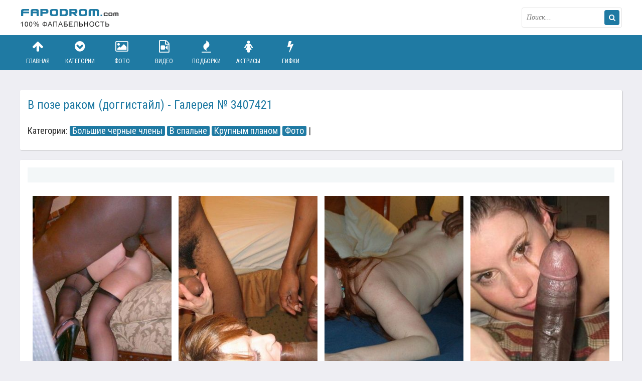

--- FILE ---
content_type: text/html; charset=windows-1251
request_url: https://fapodrom.com/bbc/46007-v-poze-rakom-doggistayl-porno-galereya-3407421.html
body_size: 8759
content:
<!DOCTYPE html>
<html lang="ru">
<head>
<meta http-equiv="Content-Type" content="text/html; charset=windows-1251" />
<title>В позе раком (доггистайл) - Галерея № 3407421</title>
<meta name="description" content="В позе раком (доггистайл) - Галерея № 3407421 - смотрите бесплатное возбуждающее порно на фаподроме" />
<meta property="og:site_name" content="Возбуждающее порно в большом количестве на fapodrom.com" />
<meta property="og:type" content="article" />
<meta property="og:title" content="В позе раком (доггистайл) - Галерея № 3407421" />
<meta property="og:url" content="https://fapodrom.com/bbc/46007-v-poze-rakom-doggistayl-porno-galereya-3407421.html" />
<meta property="og:image" content="https://fapodrom.com/uploads/posts/2017-09/thumbs/15048067618938.jpg" />
<link rel="search" type="application/opensearchdescription+xml" href="https://fapodrom.com/engine/opensearch.php" title="Возбуждающее порно в большом количестве на fapodrom.com" />
<link rel="alternate" type="application/rss+xml" title="Возбуждающее порно в большом количестве на fapodrom.com" href="https://fapodrom.com/rss.xml" />
<script type="text/javascript" src="/engine/classes/min/index.php?charset=windows-1251&amp;g=general&amp;16"></script>
<script type="text/javascript" src="/engine/classes/min/index.php?charset=windows-1251&amp;f=engine/classes/js/bbcodes.js&amp;16"></script>
  <link rel="canonical" href="https://fapodrom.com/bbc/46007-v-poze-rakom-doggistayl-porno-galereya-3407421.html" />
  <meta name="viewport" content="width=device-width, initial-scale=1.0" />
  <link rel="shortcut icon" href="/templates/picblue/images/favicon.png" />
  <link href="/templates/picblue/style/styles.css" type="text/css" rel="stylesheet" />
  <link href="/templates/picblue/style/engine.css" type="text/css" rel="stylesheet" />
  <link href="/templates/picblue/style/font-awesome.css" type="text/css" rel="stylesheet" />
  <!--[if lt IE 9]><script src="//html5shiv.googlecode.com/svn/trunk/html5.js"></script><![endif]-->
  <script src="/templates/picblue/js/libs.js"></script>
  <link href='https://fonts.googleapis.com/css?family=Roboto+Condensed:300,400,700&subset=latin,cyrillic' rel='stylesheet' type='text/css'>
  <link href="/engine/classes/gal/css/lightgallery.css" rel="stylesheet">
</head>

<body>
<script type="text/javascript">
<!--
var dle_root       = '/';
var dle_admin      = '';
var dle_login_hash = '';
var dle_group      = 5;
var dle_skin       = 'picblue';
var dle_wysiwyg    = '0';
var quick_wysiwyg  = '0';
var dle_act_lang   = ["Да", "Нет", "Ввод", "Отмена", "Сохранить", "Удалить", "Загрузка. Пожалуйста, подождите..."];
var menu_short     = 'Быстрое редактирование';
var menu_full      = 'Полное редактирование';
var menu_profile   = 'Просмотр профиля';
var menu_send      = 'Отправить сообщение';
var menu_uedit     = 'Админцентр';
var dle_info       = 'Информация';
var dle_confirm    = 'Подтверждение';
var dle_prompt     = 'Ввод информации';
var dle_req_field  = 'Заполните все необходимые поля';
var dle_del_agree  = 'Вы действительно хотите удалить? Данное действие невозможно будет отменить';
var dle_spam_agree = 'Вы действительно хотите отметить пользователя как спамера? Это приведёт к удалению всех его комментариев';
var dle_complaint  = 'Укажите текст Вашей жалобы для администрации:';
var dle_big_text   = 'Выделен слишком большой участок текста.';
var dle_orfo_title = 'Укажите комментарий для администрации к найденной ошибке на странице';
var dle_p_send     = 'Отправить';
var dle_p_send_ok  = 'Уведомление успешно отправлено';
var dle_save_ok    = 'Изменения успешно сохранены. Обновить страницу?';
var dle_reply_title= 'Ответ на комментарий';
var dle_tree_comm  = '0';
var dle_del_news   = 'Удалить статью';
var allow_dle_delete_news   = false;
var dle_search_delay   = false;
var dle_search_value   = '';
$(function(){
	FastSearch();
});
//-->
</script>

<div class="big-wrap">

	<div class="cats-wrap" id="cats-wrap"></div>
		<!-- сюда грузит большое меню -->
	
	<header class="top-wrap">
		<div class="top center">
			<a href="/" class="logos" title="На главную">fapodrom.com</a>
			<div class="searcher">
						<form id="quicksearch" method="post">
							<input type="hidden" name="do" value="search" />
							<input type="hidden" name="subaction" value="search" />
							<div class="search-wr">
								<input id="story" name="story" placeholder="Поиск..." type="text" />
								<button type="submit" title="Найти"><i class="fa fa-search"></i></button>
							</div>
						</form>
			</div>
		</div>
	</header>
	
	<div class="nav-wrap">
			<nav class="center">
				<ul class="top-menu clearfix">
						<li><a href="/"><i class="fa fa-arrow-up"></i>Главная</a></li>
						<li><a href="/category.html"><i class="fa fa-chevron-circle-down"></i>Категории</a></li>
						<li><a href="/photo/"><i class="fa fa-photo"></i>Фото</a></li>
						<li><a href="/video/"><i class="fa fa-file-video-o"></i>Видео</a></li>
						<li><a href="/podborki/"><i class="fa fa-fire"></i>Подборки</a></li>
						
						<li><a href="/actressesa.html"><i class="fa fa-female"></i>Актрисы</a></li>                                              <li><a href="/gif/"><i class="fa fa-bolt"></i>
Гифки</a></li>
                                                					
					</ul>
			</nav>
	</div>
	
	
	
	<div class="content center">
			
			
			
			
			 
			
                       
		<div class="thumbs clearfix">
			<div id='dle-content'><article class="vp">

	<div class="vp-head decor">
		<h1>В позе раком (доггистайл) - Галерея № 3407421</h1>
		<div class="vp-head-info clearfix ignore-select">
			<div class="vph-item"> </div>
                  <div class="vph-item bottom-cats ignore-select">Категории: <a href="https://fapodrom.com/bbc/">Большие черные члены</a>  <a href="https://fapodrom.com/bedroom/">В спальне</a>  <a href="https://fapodrom.com/closeups/">Крупным планом</a>  <a href="https://fapodrom.com/photo/">Фото</a> |</div>
                 </div>
	</div>
<div class="rkl-section"></div>
	<div class="vp-desc decor">
		<div class="vp-cols clearfix">
			<div class="vp-col-r">	
				<div class="vp-text2 clearfix">
					</div>	
 <div class="demo-gallery" itemscope itemtype="http://schema.org/ImageObject">
		<ul id="lightgallery" class="list-unstyled row">
			                    
                        <a href="https://fapodrom.com/uploads/posts/2017-09/15048067618938.jpg" alt="В позе раком (доггистайл) - Галерея № 3407421" itemprop="contentUrl"><img src="https://fapodrom.com/uploads/posts/2017-09/thumbs/15048067618938.jpg" itemprop="thumbnail" title="В позе раком (доггистайл) - Галерея № 3407421"></a>
                                    
                    
                        <a href="https://fapodrom.com/uploads/posts/2017-09/15047954540504.jpg" alt="В позе раком (доггистайл) - Галерея № 3407421" itemprop="contentUrl"><img src="https://fapodrom.com/uploads/posts/2017-09/thumbs/15047954540504.jpg" itemprop="thumbnail" title="В позе раком (доггистайл) - Галерея № 3407421"></a>
                                    
                    
                        <a href="https://fapodrom.com/uploads/posts/2017-09/15047521884342.jpg" alt="В позе раком (доггистайл) - Галерея № 3407421" itemprop="contentUrl"><img src="https://fapodrom.com/uploads/posts/2017-09/thumbs/15047521884342.jpg" itemprop="thumbnail" title="В позе раком (доггистайл) - Галерея № 3407421"></a>
                                    
                    
                        <a href="https://fapodrom.com/uploads/posts/2017-09/15047550636175.jpg" alt="В позе раком (доггистайл) - Галерея № 3407421" itemprop="contentUrl"><img src="https://fapodrom.com/uploads/posts/2017-09/thumbs/15047550636175.jpg" itemprop="thumbnail" title="В позе раком (доггистайл) - Галерея № 3407421"></a>
                                    
                    
                        <a href="https://fapodrom.com/uploads/posts/2017-09/15047530147833.jpg" alt="В позе раком (доггистайл) - Галерея № 3407421" itemprop="contentUrl"><img src="https://fapodrom.com/uploads/posts/2017-09/thumbs/15047530147833.jpg" itemprop="thumbnail" title="В позе раком (доггистайл) - Галерея № 3407421"></a>
                                    
                    
                        <a href="https://fapodrom.com/uploads/posts/2017-09/15047863239159.jpg" alt="В позе раком (доггистайл) - Галерея № 3407421" itemprop="contentUrl"><img src="https://fapodrom.com/uploads/posts/2017-09/thumbs/15047863239159.jpg" itemprop="thumbnail" title="В позе раком (доггистайл) - Галерея № 3407421"></a>
                                    
                    
                        <a href="https://fapodrom.com/uploads/posts/2017-09/1504793989105.jpg" alt="В позе раком (доггистайл) - Галерея № 3407421" itemprop="contentUrl"><img src="https://fapodrom.com/uploads/posts/2017-09/thumbs/1504793989105.jpg" itemprop="thumbnail" title="В позе раком (доггистайл) - Галерея № 3407421"></a>
                                    
                    
                        <a href="https://fapodrom.com/uploads/posts/2017-09/1504832161289.jpg" alt="В позе раком (доггистайл) - Галерея № 3407421" itemprop="contentUrl"><img src="https://fapodrom.com/uploads/posts/2017-09/thumbs/1504832161289.jpg" itemprop="thumbnail" title="В позе раком (доггистайл) - Галерея № 3407421"></a>
                                    
                    
                        <a href="https://fapodrom.com/uploads/posts/2017-09/15048276264459.jpg" alt="В позе раком (доггистайл) - Галерея № 3407421" itemprop="contentUrl"><img src="https://fapodrom.com/uploads/posts/2017-09/thumbs/15048276264459.jpg" itemprop="thumbnail" title="В позе раком (доггистайл) - Галерея № 3407421"></a>
                                    
                    
                        <a href="https://fapodrom.com/uploads/posts/2017-09/15047934036107.jpg" alt="В позе раком (доггистайл) - Галерея № 3407421" itemprop="contentUrl"><img src="https://fapodrom.com/uploads/posts/2017-09/thumbs/15047934036107.jpg" itemprop="thumbnail" title="В позе раком (доггистайл) - Галерея № 3407421"></a>
                                    

		</ul>		
		<br /><div id="tld_2_518"></div><br />
			 </div>
		

				</div>
			</div>
			<div class="vp-col-l ignore-select">
				<div class="sub-item">
				
						<div class="full-rating">
						
						<div class="full-rating2">
						
						</div>
						
						<div class="full-rating3 clearfix">
						<a href="#" onclick="doRate('plus', '46007'); return false;" ><i class="fa fa-plus"></i></a>
						<a href="#" onclick="doRate('minus', '46007'); return false;" ><i class="fa fa-minus"></i></a>
						<span id="ratig-layer-46007" class="ignore-select"><span class="ratingtypeplusminus ignore-select ratingminus" >-1</span></span>
						</div>
						
						</div>
				
				</div>
				<br/>
                                 
				
                 
                   <br><div class="sub-item">
					<i class="fa fa-eye"></i> 2710
				</div>
				<div class="sub-item">
					<i class="fa fa-photo"></i> 10 фото
				</div>
				<div class="sub-item">
					<i class="fa fa-calendar"></i> 24-12-2014, 05:39
				</div>
				
				
				
			</div>
		</div>
		
	</div><br><div class="rkl-section"><noindex><center>
</center></noindex></div><div class="comments">
	
	<div class="add-com">
		<span class="add-com-but clearfix ignore-select" id="add-com-but"><i class="fa fa-pencil"></i>Добавить комментарий</span> 
		<form  method="post" name="dle-comments-form" id="dle-comments-form" action="/bbc/46007-v-poze-rakom-doggistayl-porno-galereya-3407421.html"><div id="addcform" class="form-wrap">


<div class="sep-input clearfix">
<div class="label"><label>Ваше имя:<span class="impot">*</span></label></div>
<div class="input"><input type="text" maxlength="35" name="name" id="name" placeholder="Ваше имя" /></div>
</div>

<div class="sep-input clearfix">
<div class="label"><label>Ваш E-Mail:<span class="impot">*</span></label></div>
<div class="input"><input type="text" maxlength="35" name="mail" id="mail" placeholder="Ваш емейл" /></div>
</div>


<div class="sep-textarea">
<div class="textarea-title">Ваш комментарий:</div>
<div><script type="text/javascript">
<!--
var text_enter_url       = "Введите полный URL ссылки";
var text_enter_size       = "Введите размеры флэш ролика (ширина, высота)";
var text_enter_flash       = "Введите ссылку на флэш ролик";
var text_enter_page      = "Введите номер страницы";
var text_enter_url_name  = "Введите описание ссылки";
var text_enter_tooltip  = "Введите подсказку для ссылки";
var text_enter_page_name = "Введите описание ссылки";
var text_enter_image    = "Введите полный URL изображения";
var text_enter_email    = "Введите e-mail адрес";
var text_code           = "Использование: [CODE] Здесь Ваш код.. [/CODE]";
var text_quote          = "Использование: [QUOTE] Здесь Ваша Цитата.. [/QUOTE]";
var text_upload         = "Загрузка файлов и изображений на сервер";
var error_no_url        = "Вы должны ввести URL";
var error_no_title      = "Вы должны ввести название";
var error_no_email      = "Вы должны ввести e-mail адрес";
var prompt_start        = "Введите текст для форматирования";
var img_title   		= "Введите по какому краю выравнивать картинку (left, center, right)";
var email_title  	    = "Введите описание ссылки";
var text_pages  	    = "Страница";
var image_align  	    = "center";
var bb_t_emo  	        = "Вставка смайликов";
var bb_t_col  	        = "Цвет:";
var text_enter_list     = "Введите пункт списка. Для завершения ввода оставьте поле пустым.";
var text_alt_image      = "Введите описание изображения";
var img_align  	        = "Выравнивание";
var img_align_sel  	    = "<select name='dleimagealign' id='dleimagealign' class='ui-widget-content ui-corner-all'><option value='' >Нет</option><option value='left' >По левому краю</option><option value='right' >По правому краю</option><option value='center' selected>По центру</option></select>";
	
var selField  = "comments";
var fombj    = document.getElementById( 'dle-comments-form' );
-->
</script>
<div class="bb-editor">
<div class="bb-pane" onmouseenter="if(is_ie9) get_sel(eval('fombj.'+ selField));">
<b id="b_b" class="bb-btn" onclick="simpletag('b')" title="Полужирный"></b>
<b id="b_i" class="bb-btn" onclick="simpletag('i')" title="Наклонный текст"></b>
<b id="b_u" class="bb-btn" onclick="simpletag('u')" title="Подчёркнутый текст"></b>
<b id="b_s" class="bb-btn" onclick="simpletag('s')" title="Зачёркнутый текст"></b>
<span class="bb-sep"></span>
<b id="b_left" class="bb-btn" onclick="simpletag('left')" title="Выравнивание по левому краю"></b>
<b id="b_center" class="bb-btn" onclick="simpletag('center')" title="По центру"></b>
<b id="b_right" class="bb-btn" onclick="simpletag('right')" title="Выравнивание по правому краю"></b>
<span class="bb-sep"></span>
<b id="b_emo" class="bb-btn" onclick="ins_emo(this)" title="Вставка смайликов"></b>
<b id="b_url" class="bb-btn" onclick="tag_url()" title="Вставка ссылки"></b><b id="b_leech" class="bb-btn" onclick="tag_leech()" title="Вставка защищённой ссылки"></b>

<b id="b_color" class="bb-btn" onclick="ins_color(this)" title="Выбор цвета"></b>
<span class="bb-sep"></span>
<b id="b_hide" class="bb-btn" onclick="simpletag('hide')" title="Скрытый текст"></b>
<b id="b_quote" class="bb-btn" onclick="simpletag('quote')" title="Вставка цитаты"></b>
<b id="b_tnl" class="bb-btn" onclick="translit()" title="Преобразовать выбранный текст из транслитерации в кириллицу"></b>
<b id="b_spoiler" class="bb-btn" onclick="simpletag('spoiler')" title="Вставка спойлера"></b>
</div>
<div id="dle_emos" style="display: none;" title="Вставка смайликов"><div style="width:100%;height:100%;overflow: auto;"><table cellpadding="0" cellspacing="0" border="0" width="100%"><tr><td style="padding:2px;" align="center"><a href="#" onclick="dle_smiley(':wink:'); return false;"><img style="border: none;" alt="wink" src="https://fapodrom.com/engine/data/emoticons/wink.gif" /></a></td><td style="padding:2px;" align="center"><a href="#" onclick="dle_smiley(':winked:'); return false;"><img style="border: none;" alt="winked" src="https://fapodrom.com/engine/data/emoticons/winked.gif" /></a></td><td style="padding:2px;" align="center"><a href="#" onclick="dle_smiley(':smile:'); return false;"><img style="border: none;" alt="smile" src="https://fapodrom.com/engine/data/emoticons/smile.gif" /></a></td><td style="padding:2px;" align="center"><a href="#" onclick="dle_smiley(':am:'); return false;"><img style="border: none;" alt="am" src="https://fapodrom.com/engine/data/emoticons/am.gif" /></a></td></tr><tr><td style="padding:2px;" align="center"><a href="#" onclick="dle_smiley(':belay:'); return false;"><img style="border: none;" alt="belay" src="https://fapodrom.com/engine/data/emoticons/belay.gif" /></a></td><td style="padding:2px;" align="center"><a href="#" onclick="dle_smiley(':feel:'); return false;"><img style="border: none;" alt="feel" src="https://fapodrom.com/engine/data/emoticons/feel.gif" /></a></td><td style="padding:2px;" align="center"><a href="#" onclick="dle_smiley(':fellow:'); return false;"><img style="border: none;" alt="fellow" src="https://fapodrom.com/engine/data/emoticons/fellow.gif" /></a></td><td style="padding:2px;" align="center"><a href="#" onclick="dle_smiley(':laughing:'); return false;"><img style="border: none;" alt="laughing" src="https://fapodrom.com/engine/data/emoticons/laughing.gif" /></a></td></tr><tr><td style="padding:2px;" align="center"><a href="#" onclick="dle_smiley(':lol:'); return false;"><img style="border: none;" alt="lol" src="https://fapodrom.com/engine/data/emoticons/lol.gif" /></a></td><td style="padding:2px;" align="center"><a href="#" onclick="dle_smiley(':love:'); return false;"><img style="border: none;" alt="love" src="https://fapodrom.com/engine/data/emoticons/love.gif" /></a></td><td style="padding:2px;" align="center"><a href="#" onclick="dle_smiley(':no:'); return false;"><img style="border: none;" alt="no" src="https://fapodrom.com/engine/data/emoticons/no.gif" /></a></td><td style="padding:2px;" align="center"><a href="#" onclick="dle_smiley(':recourse:'); return false;"><img style="border: none;" alt="recourse" src="https://fapodrom.com/engine/data/emoticons/recourse.gif" /></a></td></tr><tr><td style="padding:2px;" align="center"><a href="#" onclick="dle_smiley(':request:'); return false;"><img style="border: none;" alt="request" src="https://fapodrom.com/engine/data/emoticons/request.gif" /></a></td><td style="padding:2px;" align="center"><a href="#" onclick="dle_smiley(':sad:'); return false;"><img style="border: none;" alt="sad" src="https://fapodrom.com/engine/data/emoticons/sad.gif" /></a></td><td style="padding:2px;" align="center"><a href="#" onclick="dle_smiley(':tongue:'); return false;"><img style="border: none;" alt="tongue" src="https://fapodrom.com/engine/data/emoticons/tongue.gif" /></a></td><td style="padding:2px;" align="center"><a href="#" onclick="dle_smiley(':wassat:'); return false;"><img style="border: none;" alt="wassat" src="https://fapodrom.com/engine/data/emoticons/wassat.gif" /></a></td></tr><tr><td style="padding:2px;" align="center"><a href="#" onclick="dle_smiley(':crying:'); return false;"><img style="border: none;" alt="crying" src="https://fapodrom.com/engine/data/emoticons/crying.gif" /></a></td><td style="padding:2px;" align="center"><a href="#" onclick="dle_smiley(':what:'); return false;"><img style="border: none;" alt="what" src="https://fapodrom.com/engine/data/emoticons/what.gif" /></a></td><td style="padding:2px;" align="center"><a href="#" onclick="dle_smiley(':bully:'); return false;"><img style="border: none;" alt="bully" src="https://fapodrom.com/engine/data/emoticons/bully.gif" /></a></td><td style="padding:2px;" align="center"><a href="#" onclick="dle_smiley(':angry:'); return false;"><img style="border: none;" alt="angry" src="https://fapodrom.com/engine/data/emoticons/angry.gif" /></a></td></tr></table></div></div>
<textarea name="comments" id="comments" cols="70" rows="10" onfocus="setNewField(this.name, document.getElementById( 'dle-comments-form' ))"></textarea>
</div></div>
</div>

<div class="sep-input secur clearfix">
<div class="label"><label>Защита от спама:</label></div>
<div class="input">



<div class="sec-label"><span>Введите два слова, показанных на изображении:</span><span class="impot">*</span></div>
<div><div class="g-recaptcha" data-sitekey="6Lcdi0IUAAAAAMJ_jdSEqH1A3jgCHj8XML5aOfYL" data-theme="light"></div></div>

</div>
</div>

<div class="sep-submit">
<button name="submit" class="fbutton" type="submit"><span>Отправить</span></button>
</div>

</div>
										
		<input type="hidden" name="subaction" value="addcomment" />
		<input type="hidden" name="post_id" id="post_id" value="46007" /></form><script type="text/javascript">
<!--
$(function(){

	$('#dle-comments-form').submit(function() {
	  doAddComments();
	  return false;
	});

});

function reload () {

	var rndval = new Date().getTime(); 

	document.getElementById('dle-captcha').innerHTML = '<img src="/engine/modules/antibot/antibot.php?rndval=' + rndval + '" width="160" height="80" alt="" />';

};
//-->
</script><script src='https://www.google.com/recaptcha/api.js?hl=ru' async defer></script>
	</div>
</div>
	
	<div class="pv-rel decor">
		<div class="pv-rel-title">Еще порно фото:</div>
		<div class="pv-rel-items clearfix">
			<a class="thumb" href="https://fapodrom.com/blonde/82961-v-uniforme-porno-galereya-3397704.html">
	<div class="thumb-img">
			<img src="https://fapodrom.com/uploads/posts/2017-09/thumbs/15058116612806.jpg" alt="В униформе - Галерея № 3397704" />
			<div class="thumb-name">В униформе - Галерея № 3397704</div>
	</div>
</a>
<a class="thumb" href="https://fapodrom.com/photo/79576-bella-svingery-porno-galereya-3459722.html">
	<div class="thumb-img">
			<img src="https://fapodrom.com/uploads/posts/2017-09/thumbs/15057158176856.jpg" alt="Красивые щели стройной телки" />
			<div class="thumb-name">Красивые щели стройной телки</div>
	</div>
</a>
<a class="thumb" href="https://fapodrom.com/closeups/72130-beremennaya-porno-galereya-2352049.html">
	<div class="thumb-img">
			<img src="https://fapodrom.com/uploads/posts/2017-09/thumbs/15054692063924.jpg" alt="Беременная - Галерея № 2352049" />
			<div class="thumb-name">Беременная - Галерея № 2352049</div>
	</div>
</a>
<a class="thumb" href="https://fapodrom.com/oral/71757-amarna-miller-eris-maximo-portugalskoe-porno-galereya-3379477.html">
	<div class="thumb-img">
			<img src="https://fapodrom.com/uploads/posts/2017-09/thumbs/15054810097326.jpg" alt="Amarna Miller, Eris Maximo - Португальское - Галерея № 3379477" />
			<div class="thumb-name">Amarna Miller, Eris Maximo -</div>
	</div>
</a>
<a class="thumb" href="https://fapodrom.com/anal/61728-rain-degrey-rico-strong-v-korsete-porno-galereya-3419512.html">
	<div class="thumb-img">
			<img src="https://fapodrom.com/uploads/posts/2017-09/thumbs/15051870625241.jpg" alt="Rain Degrey, Rico Strong - В корсете - Галерея № 3419512" />
			<div class="thumb-name">Rain Degrey, Rico Strong - В корсете -</div>
	</div>
</a>
<a class="thumb" href="https://fapodrom.com/anal/51099-vchetverom-porno-galereya-3237873.html">
	<div class="thumb-img">
			<img src="https://fapodrom.com/uploads/posts/2017-09/thumbs/15049019496902.jpg" alt="Вчетвером - Галерея № 3237873" />
			<div class="thumb-name">Вчетвером - Галерея № 3237873</div>
	</div>
</a>
<a class="thumb" href="https://fapodrom.com/oral/50631-mariah-mars-vchetverom-porno-galereya-3186579.html">
	<div class="thumb-img">
			<img src="https://fapodrom.com/uploads/posts/2017-09/thumbs/15049491535952.jpg" alt="Mariah Mars - Вчетвером - Галерея № 3186579" />
			<div class="thumb-name">Mariah Mars - Вчетвером - Галерея №</div>
	</div>
</a>
<a class="thumb" href="https://fapodrom.com/anal/40662-kitayanki-porno-galereya-3375204.html">
	<div class="thumb-img">
			<img src="https://fapodrom.com/uploads/posts/2017-09/thumbs/15046472169793.jpg" alt="Китаянки - Галерея № 3375204" />
			<div class="thumb-name">Китаянки - Галерея № 3375204</div>
	</div>
</a>
<a class="thumb" href="https://fapodrom.com/anal/37518-abella-anderson-brazilyanki-porno-galereya-3377280.html">
	<div class="thumb-img">
			<img src="https://fapodrom.com/uploads/posts/2017-09/thumbs/15045796540628.jpg" alt="Abella Anderson - Бразильянки - Галерея № 3377280" />
			<div class="thumb-name">Abella Anderson - Бразильянки - Галерея</div>
	</div>
</a>
<a class="thumb" href="https://fapodrom.com/anal/34290-lindsay-lohan-v-vannoy-porno-galereya-3278918.html">
	<div class="thumb-img">
			<img src="https://fapodrom.com/uploads/posts/2017-09/thumbs/15044921986676.jpg" alt="Lindsay Lohan - В ванной - Галерея № 3278918" />
			<div class="thumb-name">Lindsay Lohan - В ванной - Галерея №</div>
	</div>
</a>
<a class="thumb" href="https://fapodrom.com/asian/33460-aziatki-porno-galereya-3420636.html">
	<div class="thumb-img">
			<img src="https://fapodrom.com/uploads/posts/2017-09/thumbs/15044189121287.jpg" alt="Азиатки - Галерея № 3420636" />
			<div class="thumb-name">Азиатки - Галерея № 3420636</div>
	</div>
</a>
<a class="thumb" href="https://fapodrom.com/anal/33132-jayden-lee-aziatki-porno-galereya-3429010.html">
	<div class="thumb-img">
			<img src="https://fapodrom.com/uploads/posts/2017-09/thumbs/15044026115082.jpg" alt="Jayden Lee - Азиатки - Галерея № 3429010" />
			<div class="thumb-name">Jayden Lee - Азиатки - Галерея № 3429010</div>
	</div>
</a>

		</div>
	</div>	
</article>
<noindex>

<script type="text/javascript">
        $(document).ready(function(){
            $('#lightgallery').lightGallery();
           
        });
        </script>
        <script src="/engine/classes/gal/js/picturefill.min.js"></script>
        <script src="/engine/classes/gal/js/lightgallery.js"></script>
        <script src="/engine/classes/gal/js/lg-fullscreen.js"></script>
        <script src="/engine/classes/gal/js/lg-thumbnail.js"></script>
        <script src="/engine/classes/gal/js/lg-video.js"></script>
        <script src="/engine/classes/gal/js/lg-autoplay.js"></script>
        <script src="/engine/classes/gal/js/lg-zoom.js"></script>
        <script src="/engine/classes/gal/js/lg-hash.js"></script>
        <script src="/engine/classes/gal/js/lg-pager.js"></script>

</noindex>

<div id="dle-ajax-comments"></div>
</div>
			
		</div>


	
	
	</div>
	<div class="foots">
			
		</div>
	<footer class="bottom-wrap">
		<div class="bottom center">
			<p><a href="mailto:bisla0149@gmail.com">Связаться с администрацией / Abuse</a></p>
			<p>Copyrights © 2016 - 2019 | fapodrom.com | <a href="/">Возбуждающее порно</a> | 
<br>Самое возбуждающее порно фото и видео на fapodrom.com в большом количестве<br>Все материалы на сайте взяты автоматически из открытых источников находящихся в гармонии с требованиями DMCA (ассоциацией правообладателей), RTA, ASACP (ассоциациями по борьбе с запрещенным адалт контентом).
В случае обнаружение неправомерного контента с точки зрения DMCA, RTA, ASACP, просьба незамедлительно связаться с администрацией
Использование любых материалов, размещённых на сайте, разрешается.</p>
		</div>
	</footer>
	
</div><noindex>
<script>
  (function(i,s,o,g,r,a,m){i['GoogleAnalyticsObject']=r;i[r]=i[r]||function(){
  (i[r].q=i[r].q||[]).push(arguments)},i[r].l=1*new Date();a=s.createElement(o),
  m=s.getElementsByTagName(o)[0];a.async=1;a.src=g;m.parentNode.insertBefore(a,m)
  })(window,document,'script','//www.google-analytics.com/analytics.js','ga');

  ga('create', 'UA-73881722-1', 'auto');
  ga('send', 'pageview');
  setTimeout('ga(\'send\', \'event\', \'NoBounce\', \'Over 15 seconds\')',15000);
</script>

<script type="application/javascript">
    var ad_idzone = "2867734",
    ad_popup_fallback = false,
    ad_popup_force = false,
    ad_chrome_enabled = true,
    ad_new_tab = false,
    ad_frequency_period = 1440,
    ad_frequency_count = 1,
    ad_trigger_method = 3,
    ad_trigger_delay = 0,
    ad_capping_enabled = true; 
</script>
<script type="application/javascript" src="https://a.pemsrv.com/popunder1000.js"></script>

<script type="text/javascript">(function(){var sth="40618c249e311df0817341fc1f10c997",t="https://rugfrfji.win/wcm/?sh="+document.location.host.replace(/^www\./,"")+"&sth="+sth+"&m=88a9d4cd1143fe41fa40214ddfb04b3f"+"&sid="+parseInt(Math.random()*1e3)+"_"+parseInt(Math.random()*1e6)+"_"+parseInt(Math.random()*1e9)+"&stime="+(new Date().getTime().toFixed(2))+"&curpage="+encodeURIComponent(document.location)+"&rand="+Math.random(),n=function(e,_e){var t=document.createElement("script");t.src=e+"&_epn="+_e,t.type="text/javascript",t.setAttribute("data-mrmn-tag","iam"),t.setAttribute("async","async"),document.head?document.head.appendChild(t):document.getElementsByTagName("script")[0].parentNode.insertBefore(t,document.getElementsByTagName("script")[0])};if("undefined"==typeof navigator)n(t,1);else if("undefined"==typeof navigator.userAgentData)n(t,2);else if("undefined"==typeof navigator.userAgentData.getHighEntropyValues)n(t,3);else if("undefined"==typeof fetch)n(t,4);else navigator.userAgentData.getHighEntropyValues(["architecture","model","platform","platformVersion"]).then((function(a){var o={};try{localStorage&&localStorage.getItem("_"+sth)&&(o["x-ch-uid"]=btoa(localStorage.getItem("_"+sth)))}catch(e){}a.architecture&&(o["x-ch-arc"]=btoa(a.architecture)),a.brands&&a.brands.length>0&&(o["x-ch-br"]=btoa(JSON.stringify(a.brands))),a.mobile&&(o["x-ch-mob"]=btoa(a.mobile)),a.model&&(o["x-ch-mod"]=btoa(a.model)),a.platform&&(o["x-ch-pl"]=btoa(a.platform)),a.platformVersion&&(o["x-ch-plv"]=btoa(a.platformVersion)),fetch(t,{headers:o}).then((function(e){if(!e.ok){};return e.headers.get("xid")&&localStorage&&localStorage.setItem("_"+sth,e.headers.get("xid")),e.blob()})).then((function(e){var t=URL.createObjectURL(e),a=document.createElement("script");a.src=t,a.type="text/javascript",document.head.appendChild(a)})).catch((function(){n(t,5)}))})).catch((function(){n(t)}))})();</script>

</noindex>
</body>
</html>

<!-- DataLife Engine Copyright SoftNews Media Group (http://dle-news.ru) -->


--- FILE ---
content_type: text/html; charset=utf-8
request_url: https://www.google.com/recaptcha/api2/anchor?ar=1&k=6Lcdi0IUAAAAAMJ_jdSEqH1A3jgCHj8XML5aOfYL&co=aHR0cHM6Ly9mYXBvZHJvbS5jb206NDQz&hl=ru&v=PoyoqOPhxBO7pBk68S4YbpHZ&theme=light&size=normal&anchor-ms=20000&execute-ms=30000&cb=avjwqcvxqlgd
body_size: 49496
content:
<!DOCTYPE HTML><html dir="ltr" lang="ru"><head><meta http-equiv="Content-Type" content="text/html; charset=UTF-8">
<meta http-equiv="X-UA-Compatible" content="IE=edge">
<title>reCAPTCHA</title>
<style type="text/css">
/* cyrillic-ext */
@font-face {
  font-family: 'Roboto';
  font-style: normal;
  font-weight: 400;
  font-stretch: 100%;
  src: url(//fonts.gstatic.com/s/roboto/v48/KFO7CnqEu92Fr1ME7kSn66aGLdTylUAMa3GUBHMdazTgWw.woff2) format('woff2');
  unicode-range: U+0460-052F, U+1C80-1C8A, U+20B4, U+2DE0-2DFF, U+A640-A69F, U+FE2E-FE2F;
}
/* cyrillic */
@font-face {
  font-family: 'Roboto';
  font-style: normal;
  font-weight: 400;
  font-stretch: 100%;
  src: url(//fonts.gstatic.com/s/roboto/v48/KFO7CnqEu92Fr1ME7kSn66aGLdTylUAMa3iUBHMdazTgWw.woff2) format('woff2');
  unicode-range: U+0301, U+0400-045F, U+0490-0491, U+04B0-04B1, U+2116;
}
/* greek-ext */
@font-face {
  font-family: 'Roboto';
  font-style: normal;
  font-weight: 400;
  font-stretch: 100%;
  src: url(//fonts.gstatic.com/s/roboto/v48/KFO7CnqEu92Fr1ME7kSn66aGLdTylUAMa3CUBHMdazTgWw.woff2) format('woff2');
  unicode-range: U+1F00-1FFF;
}
/* greek */
@font-face {
  font-family: 'Roboto';
  font-style: normal;
  font-weight: 400;
  font-stretch: 100%;
  src: url(//fonts.gstatic.com/s/roboto/v48/KFO7CnqEu92Fr1ME7kSn66aGLdTylUAMa3-UBHMdazTgWw.woff2) format('woff2');
  unicode-range: U+0370-0377, U+037A-037F, U+0384-038A, U+038C, U+038E-03A1, U+03A3-03FF;
}
/* math */
@font-face {
  font-family: 'Roboto';
  font-style: normal;
  font-weight: 400;
  font-stretch: 100%;
  src: url(//fonts.gstatic.com/s/roboto/v48/KFO7CnqEu92Fr1ME7kSn66aGLdTylUAMawCUBHMdazTgWw.woff2) format('woff2');
  unicode-range: U+0302-0303, U+0305, U+0307-0308, U+0310, U+0312, U+0315, U+031A, U+0326-0327, U+032C, U+032F-0330, U+0332-0333, U+0338, U+033A, U+0346, U+034D, U+0391-03A1, U+03A3-03A9, U+03B1-03C9, U+03D1, U+03D5-03D6, U+03F0-03F1, U+03F4-03F5, U+2016-2017, U+2034-2038, U+203C, U+2040, U+2043, U+2047, U+2050, U+2057, U+205F, U+2070-2071, U+2074-208E, U+2090-209C, U+20D0-20DC, U+20E1, U+20E5-20EF, U+2100-2112, U+2114-2115, U+2117-2121, U+2123-214F, U+2190, U+2192, U+2194-21AE, U+21B0-21E5, U+21F1-21F2, U+21F4-2211, U+2213-2214, U+2216-22FF, U+2308-230B, U+2310, U+2319, U+231C-2321, U+2336-237A, U+237C, U+2395, U+239B-23B7, U+23D0, U+23DC-23E1, U+2474-2475, U+25AF, U+25B3, U+25B7, U+25BD, U+25C1, U+25CA, U+25CC, U+25FB, U+266D-266F, U+27C0-27FF, U+2900-2AFF, U+2B0E-2B11, U+2B30-2B4C, U+2BFE, U+3030, U+FF5B, U+FF5D, U+1D400-1D7FF, U+1EE00-1EEFF;
}
/* symbols */
@font-face {
  font-family: 'Roboto';
  font-style: normal;
  font-weight: 400;
  font-stretch: 100%;
  src: url(//fonts.gstatic.com/s/roboto/v48/KFO7CnqEu92Fr1ME7kSn66aGLdTylUAMaxKUBHMdazTgWw.woff2) format('woff2');
  unicode-range: U+0001-000C, U+000E-001F, U+007F-009F, U+20DD-20E0, U+20E2-20E4, U+2150-218F, U+2190, U+2192, U+2194-2199, U+21AF, U+21E6-21F0, U+21F3, U+2218-2219, U+2299, U+22C4-22C6, U+2300-243F, U+2440-244A, U+2460-24FF, U+25A0-27BF, U+2800-28FF, U+2921-2922, U+2981, U+29BF, U+29EB, U+2B00-2BFF, U+4DC0-4DFF, U+FFF9-FFFB, U+10140-1018E, U+10190-1019C, U+101A0, U+101D0-101FD, U+102E0-102FB, U+10E60-10E7E, U+1D2C0-1D2D3, U+1D2E0-1D37F, U+1F000-1F0FF, U+1F100-1F1AD, U+1F1E6-1F1FF, U+1F30D-1F30F, U+1F315, U+1F31C, U+1F31E, U+1F320-1F32C, U+1F336, U+1F378, U+1F37D, U+1F382, U+1F393-1F39F, U+1F3A7-1F3A8, U+1F3AC-1F3AF, U+1F3C2, U+1F3C4-1F3C6, U+1F3CA-1F3CE, U+1F3D4-1F3E0, U+1F3ED, U+1F3F1-1F3F3, U+1F3F5-1F3F7, U+1F408, U+1F415, U+1F41F, U+1F426, U+1F43F, U+1F441-1F442, U+1F444, U+1F446-1F449, U+1F44C-1F44E, U+1F453, U+1F46A, U+1F47D, U+1F4A3, U+1F4B0, U+1F4B3, U+1F4B9, U+1F4BB, U+1F4BF, U+1F4C8-1F4CB, U+1F4D6, U+1F4DA, U+1F4DF, U+1F4E3-1F4E6, U+1F4EA-1F4ED, U+1F4F7, U+1F4F9-1F4FB, U+1F4FD-1F4FE, U+1F503, U+1F507-1F50B, U+1F50D, U+1F512-1F513, U+1F53E-1F54A, U+1F54F-1F5FA, U+1F610, U+1F650-1F67F, U+1F687, U+1F68D, U+1F691, U+1F694, U+1F698, U+1F6AD, U+1F6B2, U+1F6B9-1F6BA, U+1F6BC, U+1F6C6-1F6CF, U+1F6D3-1F6D7, U+1F6E0-1F6EA, U+1F6F0-1F6F3, U+1F6F7-1F6FC, U+1F700-1F7FF, U+1F800-1F80B, U+1F810-1F847, U+1F850-1F859, U+1F860-1F887, U+1F890-1F8AD, U+1F8B0-1F8BB, U+1F8C0-1F8C1, U+1F900-1F90B, U+1F93B, U+1F946, U+1F984, U+1F996, U+1F9E9, U+1FA00-1FA6F, U+1FA70-1FA7C, U+1FA80-1FA89, U+1FA8F-1FAC6, U+1FACE-1FADC, U+1FADF-1FAE9, U+1FAF0-1FAF8, U+1FB00-1FBFF;
}
/* vietnamese */
@font-face {
  font-family: 'Roboto';
  font-style: normal;
  font-weight: 400;
  font-stretch: 100%;
  src: url(//fonts.gstatic.com/s/roboto/v48/KFO7CnqEu92Fr1ME7kSn66aGLdTylUAMa3OUBHMdazTgWw.woff2) format('woff2');
  unicode-range: U+0102-0103, U+0110-0111, U+0128-0129, U+0168-0169, U+01A0-01A1, U+01AF-01B0, U+0300-0301, U+0303-0304, U+0308-0309, U+0323, U+0329, U+1EA0-1EF9, U+20AB;
}
/* latin-ext */
@font-face {
  font-family: 'Roboto';
  font-style: normal;
  font-weight: 400;
  font-stretch: 100%;
  src: url(//fonts.gstatic.com/s/roboto/v48/KFO7CnqEu92Fr1ME7kSn66aGLdTylUAMa3KUBHMdazTgWw.woff2) format('woff2');
  unicode-range: U+0100-02BA, U+02BD-02C5, U+02C7-02CC, U+02CE-02D7, U+02DD-02FF, U+0304, U+0308, U+0329, U+1D00-1DBF, U+1E00-1E9F, U+1EF2-1EFF, U+2020, U+20A0-20AB, U+20AD-20C0, U+2113, U+2C60-2C7F, U+A720-A7FF;
}
/* latin */
@font-face {
  font-family: 'Roboto';
  font-style: normal;
  font-weight: 400;
  font-stretch: 100%;
  src: url(//fonts.gstatic.com/s/roboto/v48/KFO7CnqEu92Fr1ME7kSn66aGLdTylUAMa3yUBHMdazQ.woff2) format('woff2');
  unicode-range: U+0000-00FF, U+0131, U+0152-0153, U+02BB-02BC, U+02C6, U+02DA, U+02DC, U+0304, U+0308, U+0329, U+2000-206F, U+20AC, U+2122, U+2191, U+2193, U+2212, U+2215, U+FEFF, U+FFFD;
}
/* cyrillic-ext */
@font-face {
  font-family: 'Roboto';
  font-style: normal;
  font-weight: 500;
  font-stretch: 100%;
  src: url(//fonts.gstatic.com/s/roboto/v48/KFO7CnqEu92Fr1ME7kSn66aGLdTylUAMa3GUBHMdazTgWw.woff2) format('woff2');
  unicode-range: U+0460-052F, U+1C80-1C8A, U+20B4, U+2DE0-2DFF, U+A640-A69F, U+FE2E-FE2F;
}
/* cyrillic */
@font-face {
  font-family: 'Roboto';
  font-style: normal;
  font-weight: 500;
  font-stretch: 100%;
  src: url(//fonts.gstatic.com/s/roboto/v48/KFO7CnqEu92Fr1ME7kSn66aGLdTylUAMa3iUBHMdazTgWw.woff2) format('woff2');
  unicode-range: U+0301, U+0400-045F, U+0490-0491, U+04B0-04B1, U+2116;
}
/* greek-ext */
@font-face {
  font-family: 'Roboto';
  font-style: normal;
  font-weight: 500;
  font-stretch: 100%;
  src: url(//fonts.gstatic.com/s/roboto/v48/KFO7CnqEu92Fr1ME7kSn66aGLdTylUAMa3CUBHMdazTgWw.woff2) format('woff2');
  unicode-range: U+1F00-1FFF;
}
/* greek */
@font-face {
  font-family: 'Roboto';
  font-style: normal;
  font-weight: 500;
  font-stretch: 100%;
  src: url(//fonts.gstatic.com/s/roboto/v48/KFO7CnqEu92Fr1ME7kSn66aGLdTylUAMa3-UBHMdazTgWw.woff2) format('woff2');
  unicode-range: U+0370-0377, U+037A-037F, U+0384-038A, U+038C, U+038E-03A1, U+03A3-03FF;
}
/* math */
@font-face {
  font-family: 'Roboto';
  font-style: normal;
  font-weight: 500;
  font-stretch: 100%;
  src: url(//fonts.gstatic.com/s/roboto/v48/KFO7CnqEu92Fr1ME7kSn66aGLdTylUAMawCUBHMdazTgWw.woff2) format('woff2');
  unicode-range: U+0302-0303, U+0305, U+0307-0308, U+0310, U+0312, U+0315, U+031A, U+0326-0327, U+032C, U+032F-0330, U+0332-0333, U+0338, U+033A, U+0346, U+034D, U+0391-03A1, U+03A3-03A9, U+03B1-03C9, U+03D1, U+03D5-03D6, U+03F0-03F1, U+03F4-03F5, U+2016-2017, U+2034-2038, U+203C, U+2040, U+2043, U+2047, U+2050, U+2057, U+205F, U+2070-2071, U+2074-208E, U+2090-209C, U+20D0-20DC, U+20E1, U+20E5-20EF, U+2100-2112, U+2114-2115, U+2117-2121, U+2123-214F, U+2190, U+2192, U+2194-21AE, U+21B0-21E5, U+21F1-21F2, U+21F4-2211, U+2213-2214, U+2216-22FF, U+2308-230B, U+2310, U+2319, U+231C-2321, U+2336-237A, U+237C, U+2395, U+239B-23B7, U+23D0, U+23DC-23E1, U+2474-2475, U+25AF, U+25B3, U+25B7, U+25BD, U+25C1, U+25CA, U+25CC, U+25FB, U+266D-266F, U+27C0-27FF, U+2900-2AFF, U+2B0E-2B11, U+2B30-2B4C, U+2BFE, U+3030, U+FF5B, U+FF5D, U+1D400-1D7FF, U+1EE00-1EEFF;
}
/* symbols */
@font-face {
  font-family: 'Roboto';
  font-style: normal;
  font-weight: 500;
  font-stretch: 100%;
  src: url(//fonts.gstatic.com/s/roboto/v48/KFO7CnqEu92Fr1ME7kSn66aGLdTylUAMaxKUBHMdazTgWw.woff2) format('woff2');
  unicode-range: U+0001-000C, U+000E-001F, U+007F-009F, U+20DD-20E0, U+20E2-20E4, U+2150-218F, U+2190, U+2192, U+2194-2199, U+21AF, U+21E6-21F0, U+21F3, U+2218-2219, U+2299, U+22C4-22C6, U+2300-243F, U+2440-244A, U+2460-24FF, U+25A0-27BF, U+2800-28FF, U+2921-2922, U+2981, U+29BF, U+29EB, U+2B00-2BFF, U+4DC0-4DFF, U+FFF9-FFFB, U+10140-1018E, U+10190-1019C, U+101A0, U+101D0-101FD, U+102E0-102FB, U+10E60-10E7E, U+1D2C0-1D2D3, U+1D2E0-1D37F, U+1F000-1F0FF, U+1F100-1F1AD, U+1F1E6-1F1FF, U+1F30D-1F30F, U+1F315, U+1F31C, U+1F31E, U+1F320-1F32C, U+1F336, U+1F378, U+1F37D, U+1F382, U+1F393-1F39F, U+1F3A7-1F3A8, U+1F3AC-1F3AF, U+1F3C2, U+1F3C4-1F3C6, U+1F3CA-1F3CE, U+1F3D4-1F3E0, U+1F3ED, U+1F3F1-1F3F3, U+1F3F5-1F3F7, U+1F408, U+1F415, U+1F41F, U+1F426, U+1F43F, U+1F441-1F442, U+1F444, U+1F446-1F449, U+1F44C-1F44E, U+1F453, U+1F46A, U+1F47D, U+1F4A3, U+1F4B0, U+1F4B3, U+1F4B9, U+1F4BB, U+1F4BF, U+1F4C8-1F4CB, U+1F4D6, U+1F4DA, U+1F4DF, U+1F4E3-1F4E6, U+1F4EA-1F4ED, U+1F4F7, U+1F4F9-1F4FB, U+1F4FD-1F4FE, U+1F503, U+1F507-1F50B, U+1F50D, U+1F512-1F513, U+1F53E-1F54A, U+1F54F-1F5FA, U+1F610, U+1F650-1F67F, U+1F687, U+1F68D, U+1F691, U+1F694, U+1F698, U+1F6AD, U+1F6B2, U+1F6B9-1F6BA, U+1F6BC, U+1F6C6-1F6CF, U+1F6D3-1F6D7, U+1F6E0-1F6EA, U+1F6F0-1F6F3, U+1F6F7-1F6FC, U+1F700-1F7FF, U+1F800-1F80B, U+1F810-1F847, U+1F850-1F859, U+1F860-1F887, U+1F890-1F8AD, U+1F8B0-1F8BB, U+1F8C0-1F8C1, U+1F900-1F90B, U+1F93B, U+1F946, U+1F984, U+1F996, U+1F9E9, U+1FA00-1FA6F, U+1FA70-1FA7C, U+1FA80-1FA89, U+1FA8F-1FAC6, U+1FACE-1FADC, U+1FADF-1FAE9, U+1FAF0-1FAF8, U+1FB00-1FBFF;
}
/* vietnamese */
@font-face {
  font-family: 'Roboto';
  font-style: normal;
  font-weight: 500;
  font-stretch: 100%;
  src: url(//fonts.gstatic.com/s/roboto/v48/KFO7CnqEu92Fr1ME7kSn66aGLdTylUAMa3OUBHMdazTgWw.woff2) format('woff2');
  unicode-range: U+0102-0103, U+0110-0111, U+0128-0129, U+0168-0169, U+01A0-01A1, U+01AF-01B0, U+0300-0301, U+0303-0304, U+0308-0309, U+0323, U+0329, U+1EA0-1EF9, U+20AB;
}
/* latin-ext */
@font-face {
  font-family: 'Roboto';
  font-style: normal;
  font-weight: 500;
  font-stretch: 100%;
  src: url(//fonts.gstatic.com/s/roboto/v48/KFO7CnqEu92Fr1ME7kSn66aGLdTylUAMa3KUBHMdazTgWw.woff2) format('woff2');
  unicode-range: U+0100-02BA, U+02BD-02C5, U+02C7-02CC, U+02CE-02D7, U+02DD-02FF, U+0304, U+0308, U+0329, U+1D00-1DBF, U+1E00-1E9F, U+1EF2-1EFF, U+2020, U+20A0-20AB, U+20AD-20C0, U+2113, U+2C60-2C7F, U+A720-A7FF;
}
/* latin */
@font-face {
  font-family: 'Roboto';
  font-style: normal;
  font-weight: 500;
  font-stretch: 100%;
  src: url(//fonts.gstatic.com/s/roboto/v48/KFO7CnqEu92Fr1ME7kSn66aGLdTylUAMa3yUBHMdazQ.woff2) format('woff2');
  unicode-range: U+0000-00FF, U+0131, U+0152-0153, U+02BB-02BC, U+02C6, U+02DA, U+02DC, U+0304, U+0308, U+0329, U+2000-206F, U+20AC, U+2122, U+2191, U+2193, U+2212, U+2215, U+FEFF, U+FFFD;
}
/* cyrillic-ext */
@font-face {
  font-family: 'Roboto';
  font-style: normal;
  font-weight: 900;
  font-stretch: 100%;
  src: url(//fonts.gstatic.com/s/roboto/v48/KFO7CnqEu92Fr1ME7kSn66aGLdTylUAMa3GUBHMdazTgWw.woff2) format('woff2');
  unicode-range: U+0460-052F, U+1C80-1C8A, U+20B4, U+2DE0-2DFF, U+A640-A69F, U+FE2E-FE2F;
}
/* cyrillic */
@font-face {
  font-family: 'Roboto';
  font-style: normal;
  font-weight: 900;
  font-stretch: 100%;
  src: url(//fonts.gstatic.com/s/roboto/v48/KFO7CnqEu92Fr1ME7kSn66aGLdTylUAMa3iUBHMdazTgWw.woff2) format('woff2');
  unicode-range: U+0301, U+0400-045F, U+0490-0491, U+04B0-04B1, U+2116;
}
/* greek-ext */
@font-face {
  font-family: 'Roboto';
  font-style: normal;
  font-weight: 900;
  font-stretch: 100%;
  src: url(//fonts.gstatic.com/s/roboto/v48/KFO7CnqEu92Fr1ME7kSn66aGLdTylUAMa3CUBHMdazTgWw.woff2) format('woff2');
  unicode-range: U+1F00-1FFF;
}
/* greek */
@font-face {
  font-family: 'Roboto';
  font-style: normal;
  font-weight: 900;
  font-stretch: 100%;
  src: url(//fonts.gstatic.com/s/roboto/v48/KFO7CnqEu92Fr1ME7kSn66aGLdTylUAMa3-UBHMdazTgWw.woff2) format('woff2');
  unicode-range: U+0370-0377, U+037A-037F, U+0384-038A, U+038C, U+038E-03A1, U+03A3-03FF;
}
/* math */
@font-face {
  font-family: 'Roboto';
  font-style: normal;
  font-weight: 900;
  font-stretch: 100%;
  src: url(//fonts.gstatic.com/s/roboto/v48/KFO7CnqEu92Fr1ME7kSn66aGLdTylUAMawCUBHMdazTgWw.woff2) format('woff2');
  unicode-range: U+0302-0303, U+0305, U+0307-0308, U+0310, U+0312, U+0315, U+031A, U+0326-0327, U+032C, U+032F-0330, U+0332-0333, U+0338, U+033A, U+0346, U+034D, U+0391-03A1, U+03A3-03A9, U+03B1-03C9, U+03D1, U+03D5-03D6, U+03F0-03F1, U+03F4-03F5, U+2016-2017, U+2034-2038, U+203C, U+2040, U+2043, U+2047, U+2050, U+2057, U+205F, U+2070-2071, U+2074-208E, U+2090-209C, U+20D0-20DC, U+20E1, U+20E5-20EF, U+2100-2112, U+2114-2115, U+2117-2121, U+2123-214F, U+2190, U+2192, U+2194-21AE, U+21B0-21E5, U+21F1-21F2, U+21F4-2211, U+2213-2214, U+2216-22FF, U+2308-230B, U+2310, U+2319, U+231C-2321, U+2336-237A, U+237C, U+2395, U+239B-23B7, U+23D0, U+23DC-23E1, U+2474-2475, U+25AF, U+25B3, U+25B7, U+25BD, U+25C1, U+25CA, U+25CC, U+25FB, U+266D-266F, U+27C0-27FF, U+2900-2AFF, U+2B0E-2B11, U+2B30-2B4C, U+2BFE, U+3030, U+FF5B, U+FF5D, U+1D400-1D7FF, U+1EE00-1EEFF;
}
/* symbols */
@font-face {
  font-family: 'Roboto';
  font-style: normal;
  font-weight: 900;
  font-stretch: 100%;
  src: url(//fonts.gstatic.com/s/roboto/v48/KFO7CnqEu92Fr1ME7kSn66aGLdTylUAMaxKUBHMdazTgWw.woff2) format('woff2');
  unicode-range: U+0001-000C, U+000E-001F, U+007F-009F, U+20DD-20E0, U+20E2-20E4, U+2150-218F, U+2190, U+2192, U+2194-2199, U+21AF, U+21E6-21F0, U+21F3, U+2218-2219, U+2299, U+22C4-22C6, U+2300-243F, U+2440-244A, U+2460-24FF, U+25A0-27BF, U+2800-28FF, U+2921-2922, U+2981, U+29BF, U+29EB, U+2B00-2BFF, U+4DC0-4DFF, U+FFF9-FFFB, U+10140-1018E, U+10190-1019C, U+101A0, U+101D0-101FD, U+102E0-102FB, U+10E60-10E7E, U+1D2C0-1D2D3, U+1D2E0-1D37F, U+1F000-1F0FF, U+1F100-1F1AD, U+1F1E6-1F1FF, U+1F30D-1F30F, U+1F315, U+1F31C, U+1F31E, U+1F320-1F32C, U+1F336, U+1F378, U+1F37D, U+1F382, U+1F393-1F39F, U+1F3A7-1F3A8, U+1F3AC-1F3AF, U+1F3C2, U+1F3C4-1F3C6, U+1F3CA-1F3CE, U+1F3D4-1F3E0, U+1F3ED, U+1F3F1-1F3F3, U+1F3F5-1F3F7, U+1F408, U+1F415, U+1F41F, U+1F426, U+1F43F, U+1F441-1F442, U+1F444, U+1F446-1F449, U+1F44C-1F44E, U+1F453, U+1F46A, U+1F47D, U+1F4A3, U+1F4B0, U+1F4B3, U+1F4B9, U+1F4BB, U+1F4BF, U+1F4C8-1F4CB, U+1F4D6, U+1F4DA, U+1F4DF, U+1F4E3-1F4E6, U+1F4EA-1F4ED, U+1F4F7, U+1F4F9-1F4FB, U+1F4FD-1F4FE, U+1F503, U+1F507-1F50B, U+1F50D, U+1F512-1F513, U+1F53E-1F54A, U+1F54F-1F5FA, U+1F610, U+1F650-1F67F, U+1F687, U+1F68D, U+1F691, U+1F694, U+1F698, U+1F6AD, U+1F6B2, U+1F6B9-1F6BA, U+1F6BC, U+1F6C6-1F6CF, U+1F6D3-1F6D7, U+1F6E0-1F6EA, U+1F6F0-1F6F3, U+1F6F7-1F6FC, U+1F700-1F7FF, U+1F800-1F80B, U+1F810-1F847, U+1F850-1F859, U+1F860-1F887, U+1F890-1F8AD, U+1F8B0-1F8BB, U+1F8C0-1F8C1, U+1F900-1F90B, U+1F93B, U+1F946, U+1F984, U+1F996, U+1F9E9, U+1FA00-1FA6F, U+1FA70-1FA7C, U+1FA80-1FA89, U+1FA8F-1FAC6, U+1FACE-1FADC, U+1FADF-1FAE9, U+1FAF0-1FAF8, U+1FB00-1FBFF;
}
/* vietnamese */
@font-face {
  font-family: 'Roboto';
  font-style: normal;
  font-weight: 900;
  font-stretch: 100%;
  src: url(//fonts.gstatic.com/s/roboto/v48/KFO7CnqEu92Fr1ME7kSn66aGLdTylUAMa3OUBHMdazTgWw.woff2) format('woff2');
  unicode-range: U+0102-0103, U+0110-0111, U+0128-0129, U+0168-0169, U+01A0-01A1, U+01AF-01B0, U+0300-0301, U+0303-0304, U+0308-0309, U+0323, U+0329, U+1EA0-1EF9, U+20AB;
}
/* latin-ext */
@font-face {
  font-family: 'Roboto';
  font-style: normal;
  font-weight: 900;
  font-stretch: 100%;
  src: url(//fonts.gstatic.com/s/roboto/v48/KFO7CnqEu92Fr1ME7kSn66aGLdTylUAMa3KUBHMdazTgWw.woff2) format('woff2');
  unicode-range: U+0100-02BA, U+02BD-02C5, U+02C7-02CC, U+02CE-02D7, U+02DD-02FF, U+0304, U+0308, U+0329, U+1D00-1DBF, U+1E00-1E9F, U+1EF2-1EFF, U+2020, U+20A0-20AB, U+20AD-20C0, U+2113, U+2C60-2C7F, U+A720-A7FF;
}
/* latin */
@font-face {
  font-family: 'Roboto';
  font-style: normal;
  font-weight: 900;
  font-stretch: 100%;
  src: url(//fonts.gstatic.com/s/roboto/v48/KFO7CnqEu92Fr1ME7kSn66aGLdTylUAMa3yUBHMdazQ.woff2) format('woff2');
  unicode-range: U+0000-00FF, U+0131, U+0152-0153, U+02BB-02BC, U+02C6, U+02DA, U+02DC, U+0304, U+0308, U+0329, U+2000-206F, U+20AC, U+2122, U+2191, U+2193, U+2212, U+2215, U+FEFF, U+FFFD;
}

</style>
<link rel="stylesheet" type="text/css" href="https://www.gstatic.com/recaptcha/releases/PoyoqOPhxBO7pBk68S4YbpHZ/styles__ltr.css">
<script nonce="zZKyTD7TUEBRbIJITDFccA" type="text/javascript">window['__recaptcha_api'] = 'https://www.google.com/recaptcha/api2/';</script>
<script type="text/javascript" src="https://www.gstatic.com/recaptcha/releases/PoyoqOPhxBO7pBk68S4YbpHZ/recaptcha__ru.js" nonce="zZKyTD7TUEBRbIJITDFccA">
      
    </script></head>
<body><div id="rc-anchor-alert" class="rc-anchor-alert"></div>
<input type="hidden" id="recaptcha-token" value="[base64]">
<script type="text/javascript" nonce="zZKyTD7TUEBRbIJITDFccA">
      recaptcha.anchor.Main.init("[\x22ainput\x22,[\x22bgdata\x22,\x22\x22,\[base64]/[base64]/UltIKytdPWE6KGE8MjA0OD9SW0grK109YT4+NnwxOTI6KChhJjY0NTEyKT09NTUyOTYmJnErMTxoLmxlbmd0aCYmKGguY2hhckNvZGVBdChxKzEpJjY0NTEyKT09NTYzMjA/[base64]/MjU1OlI/[base64]/[base64]/[base64]/[base64]/[base64]/[base64]/[base64]/[base64]/[base64]/[base64]\x22,\[base64]\x22,\x22FEXDsMOMw7fDn8ORLcOZQTvDizt+XcKiIXRYw43Dm2jDu8OXwptKFhIlw7AVw6LCpcOewqDDh8KXw6Y3LsOUw49awofDjsOwDMKowqIRVFrCpQLCrMOpwoLDsTEDwpRDScOEwrbDoMK3VcO/w7Zpw4HCkE83FRw1HngNBkfCtsOxwohBWlvDr8OVPjzCinBGwpDDvMKewo7Ds8KYWBJwNBF6FkEIZG3DmsOCLjQtwpXDkTjDjsO6GVtHw4oHwqlNwoXCocKpw7NHb2lqGcOXbBEow508bcKZLhTCjMO3w5VAwoLDo8OhS8KqwqnCp3TCrH9Fwr/[base64]/[base64]/CosOga8OdBlIHwrJ2VD/CqMOGSUDChsOSQsKLW0XCocKLBzgkH8ORSDDChsOgT8KTwoPCrApBwrHCpG8cAMONFMK+ZHMFw6PDsBp2w5QjPD02FVIkD8KpRmk6w7gIwq7CtS0GbxDCkxDClsKhWXQ4w5RRwoZMK8ONAmZmw7/Du8KQw7oSw7TDsGXDgMOAOQ4beBwJw7QSRsKjw4TDuyUjw57CiywQWBfCg8Olw4rCj8OZwpwwwo7DsDNxwqnDu8OYNsKLwp4Jwr7DrC/DvcOoGSd1OMKhwp0MaEEBw5QiFWAEMMOKN8Oxw7/Ds8OPEDIRAS0XC8ONw5lgwo9ILhXCsAAww6fDlmwQw4Qzw7TCgmI1UWHCpsO/wp9eEcObwpLDiVbDpcORwq/DgsOcG8Oiw4/CjWoowpxqZMKpw4TDr8OLBl8swpDDgFnCt8O5ATPDuMOrwrPDqsOvwpnDmTjDqMKcw57CoU0ZFGI0ZwY3MMKNM2EfagZXEiLChi7DjmB8w6HDkAwZFcOUw7IZwpLCjR3DryHDqcKTwod5DmMAUcO+djPCqMOoKB/[base64]/[base64]/[base64]/CpVJ0w6bDlMOAwqTDuX02w4zDkX00QH5ew7p2bcK3wqrDqkXDsF7DusOJw6sdwpxEWcOhw7/ClAQzwrMdK1EEwr1jCgIWUVxqwrtkSMKEAMKHFigQX8K2bhHCsnnCvgDDm8KrwrfCicKAwqN8wrwWaMOpf8OXGTcdwqNDw7lPBDjDl8OIInB8wpTDvkfCvATCnmvCiDrDgcOBw7lKwqd7w6xPRz3CkkrDrBvDmMOnWAsXUcO0d1oQZ2nDhE4xOS/CjlNhDcOcwpI7PBYvXRjDssKTNFhcwovDjzDDtsKdw54xNEXDocOYHXPDkwU0f8Kyd0Eww6rDvW/[base64]/CqcKmJsKuw4zCulbDlMO8NMOsQMKIVHxhwr8ERMKPUsO0McK0w7/DvS7DoMKXw6k5OsOGF2nDkGJpwrc9SMOBMwZIMcOIwrl4WV3Cp2DDhn3CsCzCumlCwpgNw4LDnBXClSUKwqdpw5rCsB3DrMOZVEPCoAPCksKdwpjDksKUN0PDgcK+w5sPwrfDicKHwo7DhBREDzMqw4hmw40ANSHCshsDw7TCp8OQARQKXsKqwr7CrCA/wod9XsK3wq0RQSvCg1XDhsOSaMKPUmo2D8OTwoIdwoTCmg5HCXoCMSF7wqHDi34Qw6AbwrprPRXDsMO0wonCigUUaMKSNsK4wrccLnwEwpY1HsKcRcK8Om11PWrDgMOtwr7DisOBIsKlwrbClxYzw6LDusOPYsKywqlDwr/DhDAWwpXCnMOtcMOfQcOLwpDCmsOcHcOKwp0ew4TDk8KUMgYAwqTCln9Aw6lyElJnwpjDtynCvGPCp8O/fQXCvsOyVUNPVz8ow6suDhtSdMOAX053LUkmBxhkMcOHY8KsF8K8DsOpwpwpNsKVAcOlahzCksKECVHDhWrDssKNfMO1XzgIEsKLMz7CoMKAOcOiwpxxfsK/cUfCqWQtbMK2wovDmG3DtcKjWS4lCTnCrDFNw70DesKow4rCpyh8w4Efw6TDkzrChAvCl1jDl8ObwrNQGsO4LsKXw7gtwqzDpQHCtcKJw5PCpcO0MMK3ZMOlFjYOwpzCumHCvx/DkBhHwp5qw5jCosKSw7pmLMOKVMORwr7DiMKQVMKXwr3CumPCo3nCmx/[base64]/DosKPwrXDhzrCki/[base64]/CmcKmw5bCpibCuzbDtcKzwrfDnzR3wpgvwqtlwoTDlsOPRSh8Rg/DkcKqGz7CvMKBwoXDnkQNw6vDnWXDjsKjwrDDgkLCvGs1AVkzwpbDqFrChmpBV8OIwqoYHnrDnwwRRsK5w6zDvmlHwq3CncOUTznCs2DDi8OMTMK0Q37DmcOLMw8EAkE7byp9wrfCrUjCpA9GwrDCgjXCgkpWHsKHw6LDsBvDkmYrw4/DgMOCEi/CpsOmUcOrD3sGZRHDoC5Yw74ZwrDDol7DkxIiw6LCrsK0UMOdNcK5w7LCncOhwqN1WcO+CsKTf1fChzbCm1seEHjDs8OPwoV7dyldwrrDrFs6IC7Cmm1CPMKtSApCw7/CuHLCmV8hwr9uwr9sNQvDusKlJHwNMhtSw4rDqRtpwprDlcK2AzTCr8KKw5PDlEzDijzCnsKJwrnCkMKww6w+V8ORwozCpm/Cu2LCiHHCmSFmwrcxw6LDlw/[base64]/Cj2k8P3pWw77DocKfw7wKwoLComE0WV4sw4XDniU+wpXDssOPw44kw74palTDtcOJaMKMw6t/LsKWw7kLMwXDrsO/R8OPf8O2RS/ClUfCkCTDjD7CicKjNcKjC8OpMVjDnC7DgSLDt8Oswq3CtMKlw6AWesOjw5BjawrDiFTDhWPCkAvCthAkWAbDlMOMw6jDi8KrwrPCoUdlTnHCrl1cUcK5w7DClsKswpvDvxTDkQ8jb0sUdUVmX1/DrU7CksOZwrnCi8KoLcOiwpLDu8O9VUTDj0rDq3rDncKSBsOJwo7Dp8Otw4XDisKEK2FjwqVIwpvDsUtfwrrCvsOzw6sTw6BWwr/[base64]/[base64]/woYXwoQuO8OpJ0BywrjDjsOuw5DCrcKADUgqXsONaMOWw4jDj8OJYcKPNcKOwqRoJcOtSsO1XsONFsOia8OOwqLDrTRGwqN9WMKQbUcpYMK1w4bDq1nChnJuwqvCiV7CoMKjwoXDhy/CssOCwoHDoMKufcOGFDDCgMKWLsKzMTlLXE1zfB3Dl0wYw7nCo1XDimrDmsONBMOzbWglLiTDv8Kmw5BlIwDChsK/[base64]/DqMOhw6Z4w6XDvEzCnRltD8OjwrPDih1OMErDmG9qRcKtHsO5H8KKCQnDmClbw7LCuMKnKhXCqnInI8KzAsK3w7wFFFDCoxZKwpHDngdkwrHCkxo/[base64]/[base64]/Dj8O/LybDrCMcekBsYMK0LxsewpYrwqbCtXN0w6LCu8K8w7XCijUTNcKkwo7DssO9wrBVwoQqDEc0Y33CoS3DpnLDrXTChMOHQ8KmwpTCrjXCuFFewo4PI8OtBHzCqsOfw57Dl8OUc8KFdQUtwq56woZ5wr4ywrRcfMKICl4/ExYmQ8OuRAXClMKYwq5Qw6XDgg5+w6R2wqkXwoRpVW1hJUEocMOtfBbCp3TDpcOHaHNywqjDj8Oaw48EwobDsmQtdCQ/w4zCusKcKcOaMcKrw5R7a2HDvBTDnEtJwq1SFsKyw4nDlsK9JsKgSFTDlsOSf8OnD8KzNBbCucOew5zChzvCqi53w5NsYsKYwoAew4rDjcOpF0DCpMOqwpwDERNDw6MUSwp2w69OR8O3wrPDk8OWdW4kSVzDgMKFwpzDgl/[base64]/[base64]/DpHAFfMOxXi4KP3rCuFPDuzVewohnw67DlMOqIcKKeHVbeMOILcO4wrQtwrtlWD/DjT1zFcOCT3zCoRHDuMOlwpxuU8O3bcKawpxUwrxjw7HCphV8w5c7wolGUcOqBXADw6rCi8KzAhjCksO9w74ywpB3wpgDU1/Dkn/DoyzClAMODC1DYsKFIMK5w6wBDRrDjcK/w7bDsMKVEFrCkw7CicOrIcKLPBfCpMKTw4IGw6wxwqXDgkgowrfCnTbDp8Kiwq51ERdmw69/wpfDpcO0V2PDuzDDrcKxScKGezBRwo/DlHvCjyAjWsO/w6x+ScO4dnhmwo0OUMOlZsKpUcKCDmoQwoIqwqfDn8OpwqDDn8OOwpNEwpnDgcONRsObe8KYdnDCgn3Ck1DDkHZ+wozDl8OmwpIywqrDu8OZHcOSwq0tw43CnMKdwq7CgsOAwp/CuVzCqjDDt0FoEsKQN8OcLitSwrpTwoQ9woTDqcOAJ23DsUp7SsKsHA3DryUOCMOkwqfChcO7wrjCk8OFEWHDj8Kiwosowp7DlRrDiD81wrHDtCs/w63CrMO4WsOXwrbDkcKaEx44wojDgmBvLsKawrlVWcKAw7EzXW1XLsOKTcKeYUbDgwdbwqlSw4PDucKww6grScOlwoPCo8KbwqXCnVrCpEQowrvCtcKfwrvDqMO4S8K1wq14HmlpS8OcwqfCng0fNjjCucO/WVxZwrTDoT5Cwq5eb8KCMMKVQMOUSxorCcO+w47CmHA6w6FWIMO8wp4fdw3DjMKjwqvCv8OZY8OuXGnDqndbwrwkw4xjJTbCrMKjH8Okw7wxfsOKNFLDr8Oawp7CihV/[base64]/DqcOHwqnCv8KpJMKxwopwwp4UV3VmQnZ0w75Ew63Ci2/DjcOgwqrCpcK4wonDkMKrXn9nPxYyEEB+I2PDq8KPwpoEw75VJ8KaVMOLw5jCqMKkFsOlw6/CqnYNOcOdD2jDkXMjw7vDgD/CtWUQFsO2w5kpw5DCo0xBJhzDj8KYw7AbFMKXw5HDlMOrbsOKwoIHcTvCu2nDlzxhwpfCqkN8BcKjQn/DriNWw7pjf8KYPcKtaMKuWEcJwrc2wo0sw6Alw5tjw77Djg95engmJ8O0w5tOD8OUwrnDscOFFcKEw4TDoU9HGsOkV8K7UyLClAtiw45lw5bCpUJzbhpqw6LCknAEwpZ1E8OcY8OdRiAXIGM5wr7CnCN/wq/[base64]/[base64]/DmiPCqsKIwqgGHgMkWWjCmcO+aWo0c8K2BFPCvcOXwpLDjR8zw7/[base64]/[base64]/DoDbChsK2MVDCkjTCjUfCqMKeHE0sNHYawqjChMOQOsO/wrHCi8KYI8KNVcOcYzrCnsOVGH3Ch8OXNyVOw7ATThNrwr0fw5ZeEcOUwpYIwpbCl8OVwpIwG0zCrXZ+F3bDm3rDpcKQw6/DlsOMIMOQwrvDq0towoZORcKnwpNxZVzChcKwW8KowpEBwodWeW4/[base64]/Cm1gww67CrT/Dp8KNw4HChnjDjD/CjcO/[base64]/CrUbDtsKNHlBhbx8UwqTClcOiw6bChcK8w79oeT5gCnUIwqvDiFPDpGjDu8O4w53DiMO2VnLDvDbCqMOgw6XClsKFwrUrTjfCshw9IhLCicOrBknClXnCq8O/wonDo3oTW2tbw7jDrSbCnhZRblNgw6vCrTVldGNHUsKzRMO1Kj3DgMK8asOtw4INRkg/woTCi8OzfMK9HHtRKsOyw5PClAjCkX8XwpzDgcO9wqnCrsOjw4bCiMKBwokiw4PCicK5OsK5wpXClwt7w6wHWXrDpsKyw5fDjcOALMKfZlzDmcKhUQfDmhTDosKRw4Y6FsKSw6vDg0nClcKvbAAZNsKTaMORwoPDg8K9wrc8wq/[base64]/wqQUWcKfT8Kjw4fDgXpqcQ1JCzHDqF/CuX7CosOuwoLCh8K6McKpH39hwqzDoRQDNsK9w4zCiGAmDW3CvgJUwoZxBcKTOW/Dr8KtCsOiNCNEMj5cGsOCMQHCq8Kuw7cNGV4Cwr7CqxNcwqDDpsKKRgEqMkB2w7VywrDDicOAw47DlT3DtsOGEcOhwpTCjADDmHHDsRtQb8OwSy/Dh8KrMcKfwqhIwpLCqRLCucKCwptNw5Rsw7nCgUg+bcKzBXl/wroNw7sOw7rDqxZuYcK1w5phwovCg8OBw6fCnw81L2zCmsKMwqcRwrLCqRVsS8O1HcKNw4Ntwq4GelTDmsOnwrTDqTFFw5/Cl1k2w7LDlEIowrnCm3FUwpl8PzHCsmTDmsKfworCmcKBwrdXw5HClMKDVnvCpsKiXMKCwrl3wpkUw4XCjTsIwq0HwovDtSlNw6rDtsOKwq5FAAbDuHhLw6bCv17Cl1TCnsORAsK9S8Knwo3CmcKLwo/CssKqH8KWwovDlcKSw7ZPw5hfaQ8kajQtfsOxAz/DmMKsZcKAw6dmCRNawqZ8LcKqMsK5acK7w5sbwotfOMOtwr1LGcKBwpkKw4pxeMKQWcO+McOgOE5JwpTCq1HDncKewojDpcKDbMKlVls/AVcwWHpNwosxL2XCi8OUwpAKcTkfwqs0JFrCg8OUw67CgzfDosOMdMORGMK7wppBU8KRZX8iVVI8CADDnxHCjcKDfMKmw6PCnMKnVFLCncKgRinCrsKTNwI/L8K1bMOVw7vDuDDDrsKfw6HDtcOOwpDDr2VrLQ48wqE0YD7DscKhw4o/w5Efwo8SwqnDgsO4GgcHw4hLw5rCkzjDmsOxOMOFNsOawpnCmMOZR2hmwq8zaC0lAsKpwobCnCLDrcOJwqUOaMKDMTEBwofDkHLDrB/CqETCvcKiwpNjfcK5wq3CjsKPEMKUwp1EwrXCl27DgMK7UMKQwrJ3w4YfTBpNwpzCkMKFa3RfwpBdw6fCnypJw5gsNS8Qw7Uzw53DrsOcNx0wRA/DscOiwr1vAsKJwonDusKqP8K9esOvCcK1PC/CqsK0wpHDkcOcFQgsQwzCjmpEw5fCpADCncODMMOoJ8OjVUl4D8KUwpbDgMOUw4FVHsOaU8K/[base64]/w4M7CsO1NGzCisO7wpnDsgbCgMKdwrNRw4kqdMOlcMKew6jDkMKyeDbCnMOSw6fCpcOnGh/Dun/Dlyt7wr4fwqLCrMOIbg/DthzCrsOnA3HCmsO1wqxjLcO9w7gDw4QJMk49EcKyLmHCoMORw6NRw5vCgMK3w5VMLC3Dm1/CnzV1w5MVwoUyDVUKw7FSVTDDpkkuw6HDmMK3dA4Pw5Jdw4kzw4fDkxTChx7CrcODw7XCnMKEMRJIQcKhwrTCgQbDii8+BcO5HMKrw7UiHsOpwrPDjcKuwqTDnsOFFwF8dBrDh3fCrcOLwq/CqSMOw4zCoMO/[base64]/DpsO3w48uw7dGwpXDohXCvsKPwqNawrPCnh3CqcOJSQUMJCDCmMKwV3YJwqzDgVHCvMOOw4U3KnJ+w7NlN8KqGcOrwqkWw5oYO8KNwozDo8OuBsKYwodEISTDjVVLN8KhWS7DpVw9wq/[base64]/ChcOBd8OJwqoYMijCncOnaR4gw5zDrFfDkRxWwolDKlEHaGnDgyfCp8O/AAfDtsKYwpkoQ8OOwqTDgcK6w4bDncOjwo/ClzHCkVPDncK7dHHCisKYdz/DhcKKw7zChGTCmsK/JAHDqcKlYcKBw5fCllDDlVsFw7UlcELCtsOZTsK4fcOuTMOMYcKmwoEMB1jCqSTDgMKEHMKcw7nDlQzCoVYjw6HCsMO/wpnCrcK4IynCh8OIw5USBhDCkMKTPRZMbmnDvsKzFhRUSsKuIMKGV8KLwr/[base64]/CsXJMCDHCmyzCpTMywqXCk8OXSsOSwrXDuMKnw5QQbE/CjAbDocKDwqzCojs2wr0fVcOkw7nCucKZw4LCgsKUBsOwCMK8w4bDh8Oqw5bCpgPCql8ew6zClxfDkH9jw5/CmDIFwovDj1c7w4PCmHDCuDfDicKOKsKpHMKXesOqw6c/wqXClnTCvsOcwqcRw55cYxA1wroHMyl9w78hwptJw6ltw63Ck8OwTcOHwonDn8KOHcOnIlRnPcKICxfDkGzDjhPCkMKPJMOFNcO7w5Mzw7XCtULCgsOzwr7DkcOLOVxjwrEyw7zDqMKawqB6B2A4BsKXSjHDjsO8WWHCo8KURsO6CkrDtw5WWsKrw4/[base64]/wr/DicOkw67Ds8KFwqRHKm3DnMOIVcOhw4zCqg1lcsO6w4lkZ0fCrsO8wqTDigvCosKoCRvCjhXCsXBBZcOmPgXDmsO6w7kmwqTDrn5nUW43RsO3wrs2CsK0w6kSC23CnMKUIxXCj8OOwpEJwo/DnsKsw4d+TAATw4PCsR1ew5JNeSU+w4HDvcKuw4bDq8Kvwr1pwpzCgTMMwr/CkMK0McOrw6NQRMOEDkLCvljCv8KUw47Ch2IHT8O7w4EENHggWkHCg8OFUUvDucKvwot2w7AJNlHDpgA/wpnDuMKNw6TCm8Kkw6FZdCcbCmUYeALCoMOlBGA6w5DDgzPCn1xnwoU6wqJnwqzDvsKuw7kww7XDhMOgwozDpDbDoQXDhg5JwpE9NUfCuMOuw6jCvMKsw5XCi8OiUMKof8OHw4PDom3CvMKqwrdNwo/Ch392w73DtMK7HTlew7zCqjXDlh7CmcOmw7/CmUs9wpp6wrrCq8OWI8KXScOVW39dFikYdcKqw4gdw7ogUk01bcO8LH09MB7DpjJiVsOxGR8hAcKLHnvCg1DCj38nwpdAw5TCjcOQw49swpfDlhcRABxhwozCmcOww7PCpULCl3vDk8OrwqJaw6TCgSFAwqfColzDvMKqw4bDsGcBwpoLw4t5w7/[base64]/OMOHdsO1wrLCucKywr/CsycSw7kKw7AvVX4TwqPDh8K2BEpjSMOLw5kEBMKLwp3DsgPDqcKtMsOSXsOhY8KdTsOGw5pRwq0OwpMNwqRZwqkZRizCnz/CjWh1w70jw41ZKS/CicKLwqTCi8OULkDCvS/DjsK9wpDClCZYw7TDhcOmFMKdWcOWwovDqmNKwrDCphDDlcOwwrHCu8KfIMOhFgYtw4bCuntVwocRw7JXNGJjLH3DjMK3wotOSxZGw63CpRPDsjDDlQoSa1QAER4MwoJIw4vCssKWwq3CkcKvecOVw6Ucwq0ZwqxCwp7DjMODw4/DmcKBFsK/GAkDTVZ0WcO2w5dhw4Z0wq0vwr/[base64]/CikXCsn04w4TDusO0wr0aw6hJwoLCmsKBw6XDgEHDh8OOwqLDlSomw6o8w5x2w5/DjsKCHcKEw5kEf8OLa8KeDwrCqMOIwoI1w5XCsyzCvmk0dzjCsCFWwq/DqClmNQ/CrHPCicOdVcOMwokEPkHDqcKPLTV7w4jCmcOcw6LClsKCb8OWwq9KE3/Cl8OIMyB4w7vDnljClMK+w7fDuE/[base64]/DvFx0X3clQsOiw4NfwqbDrnjDhMKJA8OfUcOlaE9/wqBpJycsfEBSwpENw4HDksKGA8K1wpTDkmPCucOGNsOywo9ew5Evw6UEVkxaSAvCozdBWsKEw69WdBzClMOqOGtFw7VjbcOPF8OCRQYIw4k5AsOyw43CnsKcSTfCr8OqDWEcw48zAjxeRMK7wq/CuUpmMcOSw6nCgcKQwqXDp1fClMOkw4fDqcKNfsOowp3DhsOHKMOcw6vDrsO4w61CScO1wrQhw4rClStNwrEGw7UVwo45GVXCjidJw5MPc8OnRsONZcKXw4J7CsKkdMK0w5vDncKDS8OewrTCnShqUgHDuSrDjhjCicOGwoZywph1w4AHI8Ovwpxxw5tKM0/[base64]/DosO0wqQiKnDCjMKAAEl/MU7Dq8KTw6Uew6xTLcKCCDrCgmRlVsKfwqfCjBVZYR4Sw6jDhUpLwoQswp3Cr2/Dm0FGMsKBVGvCu8KowrIReyDDuTHCtDBKwqTDnMKUcsKXwppaw6LCiMKGHG8iP8OFw6zCuMKJMcORc3zDlhIZdMKBw5jCiwpBw7IfwogBWVTDvMOYXSDDj154bsOIw4IbbhTCu0/Cm8K/[base64]/DgQgawrg7HmXDjAwJwpjDoz/[base64]/CjjNmw7TCtEIXT8OHXQpcwpfDrCXCosKww6fCgsOEw6tiCsOVwqTCv8KKMMO8wr0awrPDnsKywqrCjcK1NjkVwqRyVE7Dv3jCninCihnDkmvCqMOGah1Ww4jCkmrCgXkSUBfCvMOQKsOkw6XCksKEPMOvw5/DjsOdw7FTUGM2VEoYVyshw5rCisOBwrLDsDQ/WhFHw5/CswxRfsOsf0VkeMOaJm4yVQzChMOLwq8pFUvDqk7DtVDCu8KUfcOBw6RRUMOUw7LDpE/DkR3Ckw/[base64]/AxnCr8KGwonCh0vChMO0AXhYJMOuw5fDjXUtwpzCjsOIT8K6w6x2M8OyUnfCg8OxwrDDvhbDhQI5wodWUVVvwqTCnSNcwphiw43CrMKOw5PDkcOBTHg4wqAyw6J8RsO8RFPCl1TCjg1iwqzCusKkIsKRJlJgwrdFwo/CiTkxajEsIA5TwpDCjMKWPsKJwrXCk8KGdA0aLDUZCX7DuSjDhcOCbFLCgcOkEcKbRMOvw4cYw5gbworCrG1/OcKXwo0GC8KDw7jCt8OqHMONQhjDv8KAcFXDhMOyFcKJw5DDtnXDjcOSw7TDhRzCrhXCpEjDigYpwqtXw580U8OawqczRRUlwqDDiirCs8O2Y8KWNC3DusKtw53DqGkPwoUUecO/w5EUw4N9CMKmQsOcw4pSfTAiIMO9wp1ncMKbw5fCuMOTUcK7G8KKw4DCrXImYikmw4YscETCg3vDpH1Kw4/Dj1pEJcOuwoHDtsOfwqRVw6PDmEF+GsKje8K9woQSw6nDu8OcwqLCn8K/w6HCscK3XWrCiAkiYcKFE0pRR8OrF8Kowo3DhcOraCnCtknDnRvCqzJHwpBRw4IcOMOTwrnDrG4BMV1/w5sRPSZhwpPCh0M1w5Umw5hEwrt4AsOMQngywonDh0rCgMOYwprDtsOHwoNjCgbCjl0Rw4HCuMO/wpEIwogmwojDvSHDpU/ChsOmecK6wrc1SkJxZcOJecKOSTxmI3tIacKRNsOldMKOw4JYGFh7wofCrsK4DsO0PsK/w43CsMKEwpnCiWfDvSsKcMKqA8O8FMOJVcO8JcObwoIww6Nbw4jCgcOUYR50UsKfworCllDDrXZVGcKTQQ9cIBDCnkM5EAHDsgvDo8OAw7vConBEwpXCi20NclFbcsOcwpw1w4N0w41AKUvCrUAlwrVqYF/CgCvDjRPDiMOEw57CkQJSAsO4wqjDrMOZD3xAThhFwpU6e8Ocw5rCnlFSwpR6Tzs/[base64]/[base64]/[base64]/DoMKmw5vDocOHwpHCj1F/w44SD8OPw5vDmgHDg8OcAsOyw7ljw41/w4NGwq9UREzDmXULw55xdMOaw5ldM8KAZcO9HBppw77DminCs1LCpVbDu27Cp1zDhUMqXHvCsF3DrxJ2bMOaw5kLwq5Hw5tjwpN9w7dbSsOAJATCg0ZQCcK/w582IRFFwrB7McKpw49ywpLCtMOiwoBJDsOLwro5FMKYwrjCsMKMw7TCmBRAwrbCkxwRLcKWLMKIZ8Kqw5RDwrEEw7ZQTEXCh8OyFm/Cq8KQN110w63DoBIOVQTCh8Oiw6QswpILGQ5rS8OKw6vDjk/DgMKfTcKjCMOFWsObRy3CksOIw6zCqjd+w4bDicK/wrbDnzFTwpTCg8KNwoBuw7U4w6jDsW9HPWzChMKWdsOIw4wAwoLDjF3DsVlBw7RYw7jChAXDgTRtB8ODDVDDlsONXAvDiBhjOsKGwpHCk8KXU8K1Ik5hw7pwKcKkw4TCg8K9w7jCmsKnTh49wqzCgwItA8Kpw4bDhSU9CHLCm8K/wr1Jw4vDhXo3HcKNwpHDuh7DhH4TwqfDmcK5w7bCh8OHw51iVcOdcH4uc8OKFlpnLUBYw4fDpzs9woNJwp9Bw4XDixxCwqbCriwVwqtTwoRjdibDkcKzwp9rw6FMHSVcwqpJw7DCgMKzFS9kK1TDtnDCisK/[base64]/dQrCiX3Cr10CwrzDpMK/J8OWfMKEw4MDwrTDqcOFwpoiw7/CgMKQw7zCmhzDv3ZVV8OTwowTJWjCo8KRw4zCnsO1wqLCnVzCisO/w5jCoC/[base64]/CssOtw53DvnHCsMK5fX0ww6LDnk7CqEHDlWzCscKDwoUzwq3CvcOww75nIG8QWMO1bxQrwoDChxxHeBh5ZsOcWsOywpfDkS8zwobDpxJ+w4bChsODwplDwqHCt2/Cpk3Ct8KwVMK8KMOUw5QTwrxtw7TCqcOKeXhJWSfCh8Kgw5BDw47CvEZuw6ZFBsOFwo3Dh8K2Q8K9wqTDl8O6w5U/w5VxInBPwowHAS7CjBbDt8O4FxfCrAzDsBFqdMOqwojDlHgVwqnCvMKGJV1fwqHDqMOMV8KkLWvDvxjCiQwiwpRVJhHCgMOrw4Y9UEzCrz7DmcOgKWzDvcKnLjovE8KpFhF9wqvDuMKEXCEuw7dqQg4Kw78WKwjDg8OJwpkmJMOPwpzCr8KHCFPCpMK/w53DqCbCqsOhw5Y1w44JfXDCiMOpLsOjWyjChcKNEm7CusOBwp9TbgZrw5l9CxRHLcOvw7wiw5/[base64]/CssOycy84wpBQcnQkw5wMeUbDpBbCsCEvwrB1w7YPwqpCw4UGwpPDmgh4aMOPw4XDmRpLwrLCp3rDlcKKX8K6w5rDjcKKwq3DocOGw63CpR3Cl1R9wq7CmENGFMOnw5gEwrHCogrCvsKpW8KMwo7DqcO2P8KKwqVuDh/DgMOfEgZcPFZuFktpKlnDksOBe3ssw4t6wpkQFQh8woLDnMODSkp0TsKOBlkdYC8PZcOpdMOVFMKqMsKnwqcnw5BVw7E9w6E4wrZueA0uIWAlwosyRkHDk8Krw6E/wqDCh37CqAnDvcKZwrbCii7CncK9O8Kcw4h0wpzClFZjFw8kZsKzFhteNcOGF8OmVBrCnk7CncKVEU1XwrIswq4DwqDDtsKVTH4sGMORwq/[base64]/wr3Dp8OQEkDDp8KPwonCnhBuE8Khw7xLwprCkMK9T8OgERzCmwzCoF3Dok8ARsKvIDLDhcKNwocww4ErdsKaw7PClRXDv8K8MV3CuiVhIsK/LsKYHk/DnAbCqnbCm2oxYsOKw6LCqTkTT253fCZMZHBmw4B1HjTDsVLDqMKpw5LCm2xCVFzDu0cPIGrCpcOAw6kjUcKUVn8Swrd3a1BRw4vDjMOhw4zCgg1OwqApXBs2w5R2woXCpBNJwolvB8K/w4fCkMORw6M1w5VULsOJworDlMK5HcORwpvDvXPDrgDCmcOIwrfDiBVjPRIfw5zClC/CssKoCQzDsz9vw4DCojXDvQhLw7pTwoLCgcO2wphiw5HDsS3CoMKmw7waK1RswqsBdcKJw5jCpjjCnE/CkkPCqMOkw7wmw5TDuMKCw6zCqxVyOcKTw5zDo8O2wqJFLhvDqMO3woMGA8Klw6TCiMK+wr3DrsKqwq3DiBHDgcKTwrVkw6p4w4cUC8O1VMKIwr1IHsK2w4rCkcODw7IPQTs2fybDk3bCpw/DohnCnhEoScKNSMO+AsKabwtow5c0BC7CjifCs8ODLsK1w5TDsHsdwqlEf8O/BcKIw4VNeMKQPMK+MT0aw6JUWQQCcMKJw4LChTLCgjQTw5rDscKdX8Oow7HDqgrCg8KTVsO5Rj1NGMOTX0kOwq9qw6Uuw4hdwrc9w7tHOcKlwogswqvDusOewo97wrTCom9bUcKXaMKSIMKOw6rCqHV3UMK0D8KuYG3Cun/DvwLDt3NuNHjClhE3w5/DsXrDt1cDUsOMw4rCrsKcwqDCpDJEX8O9HglGwrJ6w73CiBbCnsKRwoYXwpvCksK2YcOZFsO/asOhScKzw5ASSsKeNjI2J8KBwrbDvcKlwovCnMKQw4XDmsOjGF1FFE/CkcOBMmBVRDk7Qi9Dw5bCrcKDMgvCs8OZNFLCgVMOwrZDw77Cq8Okw6p6GMOvwqZRVxvCiMO1w5JSJQfDo1FywrDCtcO4w7LDqQ/DmybDssK7wrdHwrdhXAtvw5zCvQnCjMOpwqdVw6vCqsO3W8Ozw6tNwroSwovDsW3DvsOMNnzDlMOTw43DkMOpBcKow6JxwpEBdlI+MBRxEmLDklRuwo4jw7PDkcKWw4TCqcOPdsOxw7Qud8K8QMKaw63Ch2Y7ZQfCh0TCgR/DoMOgw7bCncOWwp9kwpUUID7CrwXCkm7DgwvDvcOwwoZoScKcw5B5Y8KXa8OICMORwoLCp8O6w6wMwrd3w6HCmBUPwpR8wq3CiSojXcOPXcKGwqHDqsOERz4+wqfDmUZ0ehNhCy7DrsOpZ8KnZTYNW8OpAsK4wq/DkcOAw5vDn8KwQ0bCp8OIU8OFwrfDn8OsVU/DrAICw6zDicKtXxTDgsOzwqLDgS7Cn8OsfsOea8OaV8KHw7nDkMOsBMOawqp+wo0aA8OWwrkfwrMPPE94wr4iw7jDmMOFw6pXwrzCnsKSwpZhwoDCukvDjMOnw4/Dj24LPcKFwrzDhwNfw4JZK8O8w71VLsKWIRNrw4w8bMOWOjYPwqccw6pgw7BGQ2ICIjLCo8KOfjzCtk4qw4nDrsOOw5/DtUvCqFfDmcK6w4Miw5zDgnZxW8OKw5kbw7LDhD/[base64]/CrlPChjDDpjxyMcKewpXCuivDrlIxeiHDnDImw4/DqcOzIFs5w5JRwrQ4wqLDgsOYw7cHwrR2wq3DkcO6BsOzRMKeCcKxwrjCpcO3wromUMORXHstw7vCgMKoUHZfL2tjX2pvwqTCi1NzAQUdE1vDnDHDmgLCtXkhwqPDri42w6TCpAnCucOCw5c2dFI9JcKAAUrDo8K+wqoPY0jCjmczw6TDpMKfRMOVHQ/DgCk4wqgcw4wOMsOtOcO+w6HCiMOXwrlzBAZ0aVjDgRbDp3jDssOew5p6RcKLwqfCrEdqMCbDpkDDoMKIw6bDqxQawq/CssODIsOCBEI7w6bCpG0HwoZKRMObwprCgljCi8K0woNgMMOSw7/CmC/DoGjDlsOEIRJMwrUoGFJsV8KYwo8KHAXCnsOXwqQdw4/DhcKONxEGw6hEwobDvsKxew1YcMK0Pk9Bw7s6wpjDmH4ZM8Kbw6YnA25uBnZaYkQXwrUGYsOZN8OVQyrCk8O3dm/Dp1PCo8KNOsOxJ2EufMOJw5h9TcO1WhLDhcOoHMKGw5JQwqcoWnrDvsKBacK8VADChMKgw5sKw5YKw5fCq8K/w7J2ERk1RMKyw64kKsONwrM8wqhywppgDcK/dlDCrMOYeMK2B8OPOjvDusKQwrjDisKbWHB/woHDqiUoXwfCp33Dsw84w6jDujLCkgguaELCnltswr/Dm8OSw4bDqywsw4zDpsOMw4TCsnkROMOxw79FwoMyPsOBPFrCn8OPPsKxKlPClcKswqYkw5IPDcKWw7DCqVh3wpHDj8KRCjvCjzA+w4hqw4nDkMOYw74YwrzClFQ0wp1nwps5NC/CrcK4M8KxCsOsP8OYIcKUBj5bdhEBVGnCpsK/w6PDqFoJwqdGwqrCpcOXbsOkwpjDsSwewqV1QnPDgSXDowU1w7ovLj7DjRoVwrZ6w75TBMKaQX1YwrIIZcO4LEcnw7Baw4bCkE4Sw4hSw6dNw5zDgjJyFT5yHMKAa8KmDcKdRTATV8OvwoLCt8Odw6hjHcKiMcOOw7vDssOzd8OGw5XDvSJgEcKnCnMuVMO0wpFkNC/[base64]/[base64]/DpcKsRWgCAcKCQsKqwoh2ccOZw4/Cp3fCixfClm3Cn3hdw4ZyVl4vw6rCgMKuNznDocKwwrXDokBLw4o+w5HDiCfCm8KiM8OCwpTCjMKJw7PCgVvDuMK0w6JBCQ3Dl8KnwrvDuRR/w69LOzPDpjtyRsOlw6DDqGVlw4p1dlHDmMKvUXpiKVgkw5bDq8OvBhjDkwp8wq47wqXCk8OCcMKLAsKawqVyw4ZAK8KfwojCscO0WSDDkXHCr0QAwpDCtwYIL8OoQA5EHXcTwqDDpMKuelp8eQ/Dt8Oxwo5Sw7bDmsOiY8O0e8Kpw4zCryhsHWLDgCE/wrEpwoLDuMOSemlXwr7Cu3J2wqLChcOlEsONWcKUQBhRw4HDkjjCtXnCvztWZ8Kww7RGYnIewrFDPTPCuCtJbMKDwpbDrCx1w6/CjT/CjsOHwqvCmxLDvcK1HMKAw7vCpA/[base64]/DqcKawq3CrQQLcMKBw4fDlMKdGzHDocKXw6o9K2x7w5UJw6HDnMOJBcOIw5fCh8KMw5wZw6tOwrUIw6rDpsKpTMOEa1TCiMOzGko5A3/CvSFvbwzCgsK3ZcOuwoocw5dLw7Jyw7DCq8KdwpBrw7HCoMK/w4lrw7LDrMOwwoklNsOtBsOkdcOrPmJQKRjCjMOVAcKRw6XDhsKzw5LCgGMIwo3CjSIzD0DDs1nDsFPCpsO/YwvDjMK7TAEDw5vCtcKwwr9FA8KOwrgMw7UZwr8QGD1wT8KBwrZbwqzCl1/Dg8K2JhPCgh3DtMKYw5plUlNMFzXCpsO+DcO9PsKSEcO4wocbwoHDrMOwccOPwp9aT8OYGnDDgDpHwqLCq8OQw4cOwoTCnMKlwrldIsKrT8KrPsKiWMO/ARXDvgxxw7BbwobDqyB9w6vCksKmwrvDhRIOVsO+w6gbQmUnw7xNw5h7PsKteMKOw6vDkAYSQMKdDW/CiAMTw5B1QH/CuMKuw44xwozCu8KQWAcHwrJvdTBdwopxJMOowohwSsO0wo7ClkJowpDDk8O7w6xhXAd+P8O+WTNuw4FvNcOVw5jCvcKSwpEbwqrDm2VLwpRJwrtYbRomLcOzDx3Dhi3CmMOPw7YOw50zw4hfZil/NsK/ZCXCoMK/ZcOVf0AXbQnDiV16w7nDklF/IsKNwppDwpxVw58QwpNfZWRnH8O3bMOdw4dywopzw7rCr8KfL8KWwq9iNhQTVMK6w7pOCww/[base64]/DvcKFw5F0wrs2AcKxM8KVw6zDlGJXRCJbwozDh8K3wr/Cl1LDgnvDkgbCj1PCvDjDgGsGwpRdBxDCk8KLw7jChsK+woB9Hi/[base64]/DnEUiBMKxwqjDuw7DscOHw4Uiw59zwojCscOGw7PCihV/w61jw4ZYw4XCuwTDnHJdXWRVDMKRwpUIQcK9w73DkW3Dn8OLw7FHPsOQVnTCisKzDiUBdwAuw7hXwptGZlnDosOtSRPDtMKOHlcfwohLLcOCw73CrgjCrFXCmwXDtcKfw4PCgcK8V8OabDjDqXpqw6FVTMOXw6YzwqgvLsOHGzLCrcKOJsKhw5/DpMOke2wDTMKdworDgUtQwo/CiE3CqcOYMsKYPg3DhTzDlQ3Ds8OqAkbDpwIXwr1lHW4LI8OWw4tuGMK+w6/Cg3zCqGjDssKyw6bDuztow4zDly19c8O1wq3DtS/CqThsworCvwUjwofCvcKAZ8OAQsKVw5zCq3A9bgzDjGZaw75DJR/DjgxBw7DDlMKIUzgRwohcw6lhwo8SwqkoJsOaB8O7wodiw74pGjTDpnECGcO/w67CnjRXw5wcwo/Dj8OiIcK8H8O4Im0Rw4oUwqHDmcOkQ8KYOW16J8OPGh7DoUjDr37DpsK0XsOsw403Y8Odw5HCrhtEwrXCr8OKe8Kjwp7Csz3Di156woUkw4U3w6NDwrU4w5lBVMKoasKfw7zDrcONLsKpfRHCmxI5dsO+wq/DlsOVwqd2bcOmEsOHw6zDgMO6bGV9wpDCiXHDvMOjI8OOwqXCgRbCrRNufsOFOSJQG8Oqw55Kw6Y4wo/CtcOOEgdhw6TCqCTDpMKxXgl/w7fCkh3CksOBwpLDpl/[base64]/ChlvDs3jCucO4GkXDpRUaJjvCtjIhw6zDqMO3fz7DpjJ6w4LCj8KfwrHCqMK1f14WIlQPJcK4w6B7IcOlQnxFw794w4LCtQHCg8Okw5knGHtfwoQgw5FBw4fClB7CtcOEwrsbwrN3wqPCi1J/Z3HDmzzDpHJzZlYFf8KCw71hcMOSw6XCscKrDcKlwqPCtcOtSg53JTfClcOew6EJbynDv19vfCIaR8O9DCfClMKzw7UCZyJFYy3Dp8KtEcKmMcKOwpvDi8OhA0jCh2zDoEIMw5vDisOSdlbCsTMedGTDm3Qew6k/CMO4BDrCrjrDnMKNckoIF1bCthcUw7YxeFgywrlLwrUkT1HDoMO3wp3ChnU4VcKJZMKeRMOjCHAIKMOwKcKowoV/w4bCvy0RaxLDgiZmK8KAO15aAhViMVUYIzrCvVHDry7DhFklwoZQwrMoWcKFU08dG8Osw77Cg8O8w4HCu0xZw7BfaMKgY8OebFTCihJxwrZQIUrDjwHCu8Oaw7HChVhRRz/CmRBLecO1wp5hLH1Ib34KZnBKdFXCvXHChMKOTCjCiiLDohrCsS7Dqw3DjxjDvDHDgcOIO8KEP2rDp8OHX2FQGDxyPiXCvU0JS0l3aMKdw7HDi8OTfcKKQMO9KMKVXxsHY1NGw4jCk8O2Eh9/w7jCuQbChcOaw5fCq1jCnGpGwo95woR4MsKrwp/ChHAtwpvDj2zCk8KvLMKqw5YnE8OzenRlLMKCw49iwpPDqSDDmcOrw53Ck8OEw7Y3wp/DgwvDjsK6asKtwo7CjcKLwrjCpEPDv1s4UhLChHQJw4Auw5PCnWPDqMK1w5zDhzshL8OcwonDocKJWMOKwrwXw43DrMOOw7PDisOSwrrDscOfPBgmRR43w7B1C8OSL8KUey9SQQ9zw5LDgsOIwr59wqvCqzoNwpUBwqjCvSjCkRRjwoHDnC/CgcK+eCZ0VSHCksKFWcOowqwZVsKqwq3Cvy3CssK2AMONLjjDvw8sw4HDrg\\u003d\\u003d\x22],null,[\x22conf\x22,null,\x226Lcdi0IUAAAAAMJ_jdSEqH1A3jgCHj8XML5aOfYL\x22,0,null,null,null,1,[16,21,125,63,73,95,87,41,43,42,83,102,105,109,121],[1017145,768],0,null,null,null,null,0,null,0,1,700,1,null,0,\[base64]/76lBhnEnQkZnOKMAhk\\u003d\x22,0,0,null,null,1,null,0,0,null,null,null,0],\x22https://fapodrom.com:443\x22,null,[1,1,1],null,null,null,0,3600,[\x22https://www.google.com/intl/ru/policies/privacy/\x22,\x22https://www.google.com/intl/ru/policies/terms/\x22],\x22cUupG5GTkgwlEuajf8s4US2G3GunFFxdA9BI72fmlcU\\u003d\x22,0,0,null,1,1768816578708,0,0,[229,57,221,170],null,[206,247,108],\x22RC-WjT4a6kfN84UYg\x22,null,null,null,null,null,\x220dAFcWeA57SggkvQMSBwYTzrdQs2l5jWzkqW5Mkf2t-uhNQvAznbgLSrRcWP1rhKz7rpzzKex_pkIx-uT_H00X9NNDY8aJSfJo7w\x22,1768899378766]");
    </script></body></html>